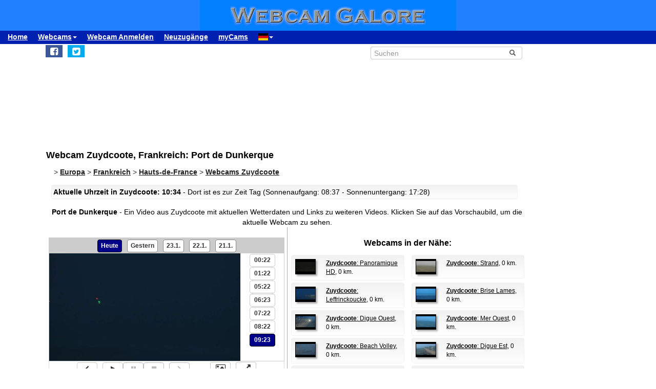

--- FILE ---
content_type: text/html; charset=UTF-8
request_url: https://www.webcamgalore.de/webcam/Frankreich/Zuydcoote/29015.html
body_size: 16887
content:
<!DOCTYPE html>
<html lang="de">

<head>
<link rel="preconnect" href="https://cdn-a.yieldlove.com">
<meta charset="utf-8">
<meta http-equiv="X-UA-Compatible" content="IE=edge">
<meta name="viewport" content="width=device-width, initial-scale=1">
<meta name="robots" content="index,follow">
<meta name="robots" content="max-image-preview:large">
<meta name="keywords" content="Webcam,Zuydcoote,Frankreich,Wetter,Reisen,Verreisen,Urlaub">
<meta name="description" content="Port de Dunkerque: Webcam (mit Bildarchiv und Zeitraffer) in Zuydcoote, Frankreich. Sehen Sie selbst, was gerade in Zuydcoote los ist!">
<meta name="language" content="de">
<meta name="msvalidate.01" content="C80E8E12DFBD7874C3EC08F256C614F8">
<link rel="apple-touch-icon" sizes="180x180" href="/apple-touch-icon.png">
<link rel="icon" type="image/png" sizes="32x32" href="/favicon-32x32.png">
<link rel="icon" type="image/png" sizes="192x192" href="/android-chrome-192x192.png">
<link rel="icon" type="image/png" sizes="16x16" href="/favicon-16x16.png">
<link rel="icon" type="image/x-icon" href="/favicon48.ico">
<link rel="manifest" href="/site.webmanifest">
<link rel="canonical" href="https://www.webcamgalore.de/webcam/Frankreich/Zuydcoote/29015.html">
<link rel="alternate" hreflang="de" href="https://www.webcamgalore.de/webcam/Frankreich/Zuydcoote/29015.html">
<link rel="alternate" hreflang="it" href="https://www.webcamgalore.it/webcam/Francia/Zuydcoote/29015.html">
<link rel="alternate" hreflang="es" href="https://www.webcamgalore.es/webcam/Francia/Zuydcoote/29015.html">
<link rel="alternate" hreflang="fr" href="https://www.webcamgalore.fr/webcam/France/Zuydcoote/29015.html">
<link rel="alternate" hreflang="da" href="https://www.webcamgalore.dk/webcam/Frankrig/Zuydcoote/29015.html">
<link rel="alternate" hreflang="en" href="https://www.webcamgalore.com/webcam/France/Zuydcoote/29015.html">
<link rel="alternate" hreflang="x-default" href="https://www.webcamgalore.com/webcam/France/Zuydcoote/29015.html">
<meta property="og:title" content="Webcam Zuydcoote: Port de Dunkerque - Webcam Galore">
<meta property="og:description" content="Port de Dunkerque: Webcam (mit Bildarchiv und Zeitraffer) in Zuydcoote, Frankreich. Sehen Sie selbst, was gerade in Zuydcoote los ist!">
<meta property="og:url" content="https://www.webcamgalore.de/webcam/Frankreich/Zuydcoote/29015.html">
<meta property="og:image" content="https://images.webcamgalore.com/29015-current-webcam-Zuydcoote.jpg">
<meta property="og:latitude" content="51.0699997">
<meta property="og:longitude" content="2.5">
<meta property="og:type" content="webcam">
<meta property="og:site_name" content="Webcam Galore">
<title>Webcam Zuydcoote: Port de Dunkerque - Webcam Galore</title>
<link rel="alternate" type="application/atom+xml" href="https://www.webcamgalore.de/popular.xml">
<link rel="alternate" type="application/atom+xml" href="https://www.webcamgalore.de/neu.xml">
<script>"use strict";function _typeof(t){return(_typeof="function"==typeof Symbol&&"symbol"==typeof Symbol.iterator?function(t){return typeof t}:function(t){return t&&"function"==typeof Symbol&&t.constructor===Symbol&&t!==Symbol.prototype?"symbol":typeof t})(t)}!function(){var t=function(){var t,e,o=[],n=window,r=n;for(;r;){try{if(r.frames.__tcfapiLocator){t=r;break}}catch(t){}if(r===n.top)break;r=r.parent}t||(!function t(){var e=n.document,o=!!n.frames.__tcfapiLocator;if(!o)if(e.body){var r=e.createElement("iframe");r.style.cssText="display:none",r.name="__tcfapiLocator",e.body.appendChild(r)}else setTimeout(t,5);return!o}(),n.__tcfapi=function(){for(var t=arguments.length,n=new Array(t),r=0;r<t;r++)n[r]=arguments[r];if(!n.length)return o;"setGdprApplies"===n[0]?n.length>3&&2===parseInt(n[1],10)&&"boolean"==typeof n[3]&&(e=n[3],"function"==typeof n[2]&&n[2]("set",!0)):"ping"===n[0]?"function"==typeof n[2]&&n[2]({gdprApplies:e,cmpLoaded:!1,cmpStatus:"stub"}):o.push(n)},n.addEventListener("message",(function(t){var e="string"==typeof t.data,o={};if(e)try{o=JSON.parse(t.data)}catch(t){}else o=t.data;var n="object"===_typeof(o)&&null!==o?o.__tcfapiCall:null;n&&window.__tcfapi(n.command,n.version,(function(o,r){var a={__tcfapiReturn:{returnValue:o,success:r,callId:n.callId}};t&&t.source&&t.source.postMessage&&t.source.postMessage(e?JSON.stringify(a):a,"*")}),n.parameter)}),!1))};"undefined"!=typeof module?module.exports=t:t()}();</script>

    <script>
    window._sp_queue = [];
    window._sp_ = {
        config: {
            accountId: 375,
            baseEndpoint: 'https://cdn.privacy-mgmt.com',
            propertyId: 37625,
            gdpr: { },
            events: {
                onMessageChoiceSelect: function() {
                    console.log('[event] onMessageChoiceSelect', arguments);
                },
                onMessageReady: function() {
                    console.log('[event] onMessageReady', arguments);
                },
                onMessageChoiceError: function() {
                    console.log('[event] onMessageChoiceError', arguments);
                },
                onPrivacyManagerAction: function() {
                    console.log('[event] onPrivacyManagerAction', arguments);
                },
                onPMCancel: function() {
                    console.log('[event] onPMCancel', arguments);
                },
                onMessageReceiveData: function() {
                    console.log('[event] onMessageReceiveData', arguments);
                },
                onSPPMObjectReady: function() {
                    console.log('[event] onSPPMObjectReady', arguments);
                },
                onConsentReady: function (consentUUID, euconsent) {
                    console.log('[event] onConsentReady', arguments);
                },
                onError: function() {
                    console.log('[event] onError', arguments);
                },
            }
        }
    }
    </script>
    <script src='https://cdn.privacy-mgmt.com/unified/wrapperMessagingWithoutDetection.js' async></script>
    
    
<script async='async' src="//cdn-a.yieldlove.com/v2/yieldlove.js?webcamgalore.de"></script>
<script async='async' src='https://securepubads.g.doubleclick.net/tag/js/gpt.js'></script>
<script>
  var googletag = googletag || {};
  googletag.cmd = googletag.cmd || [];
  googletag.cmd.push(function() {
    var slot = googletag.defineOutOfPageSlot('/53015287,1017193/webcamgalore.de_interstitial', googletag.enums.OutOfPageFormat.INTERSTITIAL);
    if (slot) slot.addService(googletag.pubads());
    googletag.pubads().disableInitialLoad();
    googletag.enableServices();
    googletag.display(slot);
  });
</script>
<style>#wcg-banner {background: #2080FF url('/images/logo.gif') center no-repeat;width: 100%;height: 60px;top: 0px !important;left: 0px !important;}.wcg-just{text-align:justify;}.ad-wrapper{padding-top:20px;padding-bottom:20px;text-align:center;width:100%;min-height:140px}.nowrap{white-space:nowrap;display:inline;font-weight:bold;padding-left:5px;padding-right:5px;padding-top:10px;line-height:2;}.as_banner_top{display:inline-block;width:768px;height:100px;text-align:center;}@media (max-width: 768px){.as_banner_top{width:320px;height:100px;text-align:center;}}@media (min-width: 1024px){.as_banner_top{width:970px;height:100px;text-align:center;}}.wcg-video{display:inline-block;text-align:center;margin:5px;width:95%;}video.wcg-video{width:320px;height:240px;}video.wcg-video-large{width:100%;}.responsive_ads_too_wide{width:96%;}.in-feed{height:120px;}.adblock_detail{width:320px; height:100px;margin:0 auto;}.adblock_right_top{width:160px;height:600px;margin:0 auto;}.adblock_right_bottom{width:160px;height:680px;margin:0 auto;padding-top:80px;}a.wcg-video{padding:1px;}.backfill{min-width:300px;max-height:90px !important;}@media (min-width:768px){.dropdown:hover .dropdown-menu{display:block;margin-top:0;} .backfill{min-width:320px;height:90px !important;}}@media (min-width:768px) and (max-width:880px){.adblock_detail{width:300px; height:250px;}}@media (min-width:881px){.adblock_detail{width:336px; height:280px;}}@media (min-width:761px){.mobile_only{display:none !important;}}@media (max-width:760px){.mobile_only{display:block !important;}}@media (max-width:799px){a.wcg-video{padding:10px;}.wcg-rightnav{display:none;}.adblock_right_top{display:none !important;}.adblock_right_bottom{display:none !important;}.wcg-content{margin-left:0;margin-right:0;float:none;width:100%;border-right:0px;}}</style>
<link href="/inc/css/main.css?t=8" rel="stylesheet">
<style>body{font-size:14px}h1,h2{padding:25px 5px 10px 5px;margin:0}.alert,.middle{vertical-align:middle}.alert,.nav a{font-weight:700}.grey a:link,.nav a:hover,a,a:hover{text-decoration:underline}.alert,.center,a.webcam-index{text-align:center}.carousel-caption,.carousel-control{text-shadow:0 1px 2px rgba(0,0,0,.6)}h1{font-size:18px}h2{font-size:16px}.cc,hr{margin:5px}hr{height:1px;color:#f2f2f2;border:1px;background-color:#f2f2f2}a,a:hover{color:#000}.middle{min-height:60px}.grey{color:#333}.red{color:#c00}.grey a:link{color:#333}.caption{color:#aaa;font-size:10px;margin:0}.alert{font-family:Tahoma,Verdana,Arial,Helvetica;font-size:14px;color:#000;background:#FFFFC0;border:1px solid #FF0;padding:3px;margin:5px}.nav a{color:#000;font-size:14px}.nav a:hover{color:#ccc}a.footer-link,a.wcg-mainmenu:active,a.wcg-mainmenu:link,a.wcg-mainmenu:visited{text-decoration:none;font-weight:700}.navbar-toggle{position:relative;float:right;padding:5px;margin-top:3px;margin-right:0;margin-bottom:2px;border:2px solid transparent;border-radius:4px}.navbar-toggle .icon-bar{display:block;width:22px;height:1px;border-radius:1px}.wcg-leftnav,.wcg-rightnav{width:170px;float:right;overflow:hidden;position:relative;background:#fff}.navbar-toggle .icon-bar+.icon-bar{margin-top:2px}.wcg-leftnav{margin-right:-170px}.wcg-rightnav{margin-left:-170px}.wcg-wrapper{margin:0 auto;position:relative;padding:0}.wcg-content-wrapper{float:left;width:100%}.wcg-content{margin-right:170px;clear:both;overflow:auto;background:#fff}a.footer-link{color:#333;margin:10px;cursor:pointer;text-decoration:underline;}a.wcg-mainmenu:link{color:#000;padding:0 3px}a.wcg-mainmenu:visited{color:#000}a.wcg-mainmenu:hover{color:#000;text-decoration:underline;font-weight:700}a.wcg-mainmenu:active{color:#000}a.wcg-archive,a.webcam-index{vertical-align:top;font-family:Verdana,Arial,Helvetica;font-size:12px;font-weight:400;text-decoration:none}.stylish-input-group .input-group-addon{background:#fff!important}.stylish-input-group .form-control{border-right:0;box-shadow:0 0 0;border-color:#ccc;font-size:14px}.stylish-input-group button{border:0;background:0 0}.webcam-toenail{width:120px!important;height:90px!important}a.webcam-index{display:inline-block;border:1px solid silver;margin:5px;padding:5px;width:136px;box-shadow:5px 5px 5px #ccc;border-radius:5px;background:#fff}.cam_container{margin:0;overflow:auto;white-space:normal}.wcg-box{margin:0;padding:3px;background:#fff;background:-webkit-linear-gradient(#f2f2f2,#fff);background:-o-linear-gradient(#f2f2f2,#fff);background:-moz-linear-gradient(#f2f2f2,#fff);background:linear-gradient(#f2f2f2,#fff)}.wcg-box-mobile{margin:15px;padding:3px;background:#fff;background:-webkit-linear-gradient(#f2f2f2,#fff);background:-o-linear-gradient(#f2f2f2,#fff);background:-moz-linear-gradient(#f2f2f2,#fff);background:linear-gradient(#f2f2f2,#fff);border-radius:3px}.wcg-box-topneighbour{margin:2px;padding:2px;font-size:12px;text-align:start;background:#fff;background:-webkit-linear-gradient(#f2f2f2,#fff);background:-o-linear-gradient(#f2f2f2,#fff);background:-moz-linear-gradient(#f2f2f2,#fff);background:linear-gradient(#f2f2f2,#fff);border-radius:3px}.wcg-box-mobile-1-3{margin-left:5px;margin-right:-5px;margin-bottom:10px;padding:10px;background:#fff;background:-webkit-linear-gradient(#f2f2f2,#fff);background:-o-linear-gradient(#f2f2f2,#fff);background:-moz-linear-gradient(#f2f2f2,#fff);background:linear-gradient(#f2f2f2,#fff)}.wcg-box-mobile-2-3,.wcg-box-mobile-3-3{margin-left:0;margin-bottom:10px;background:#fff}.wcg-box-mobile-2-3{margin-right:-5px;padding:10px;background:-webkit-linear-gradient(#f2f2f2,#fff);background:-o-linear-gradient(#f2f2f2,#fff);background:-moz-linear-gradient(#f2f2f2,#fff);background:linear-gradient(#f2f2f2,#fff)}.wcg-box-mobile-3-3{margin-right:5px;padding:26px 9px 9px;background:-webkit-linear-gradient(#f2f2f2,#fff);background:-o-linear-gradient(#f2f2f2,#fff);background:-moz-linear-gradient(#f2f2f2,#fff);background:linear-gradient(#f2f2f2,#fff)}.wcg-archive,.wcg-sister{text-align:left;padding-bottom:10px}.wcg-border{border:1px solid #f2f2f2;border-radius:3px}.wcg-border-1-3{border-left:1px solid #f2f2f2;border-right:0;border-top:1px solid #f2f2f2;border-bottom:1px solid #f2f2f2}.wcg-border-2-3,.wcg-border-3-3{border-left:0;border-top:1px solid #f2f2f2;border-bottom:1px solid #f2f2f2}.wcg-border-2-3{border-right:0}.wcg-border-3-3{border-right:1px solid #f2f2f2}.wcg-nomobile{display:block}.wcg-archive{padding-top:20px}a.wcg-archive{display:inline-block;text-align:center;border:1px solid silver;margin:3px;padding:3px;width:89px;box-shadow:2px 2px 2px #ccc;border-radius:3px}#loading,#wcg-footer,.linkme,.ol-tooltip,.wcg-bc>a{font-weight:900}.cam_thumb{float:left;width:140px;padding:10px}.cam_thumb img{display:block;border:1px solid #000;width:120px;height:90px;box-shadow:5px 5px 5px #ccc}.cam_neighbour_thumb img,.cam_neighbour_thumb_new img,.cam_places_thumb img{display:block;border:1px solid #000;box-shadow:3px 3px 3px #aaa}.cam_text{margin-left:140px;padding:10px}.cam_text_right{margin-left:140px;padding:10px;text-align:right}.cam_places_thumb{float:left;width:100px;padding:10px}.cam_places_thumb img{width:80px;height:60px}.cam_places_text{margin-left:100px;padding:10px}.cam_neighbour_container{padding:3px;background:#fff;background:-webkit-linear-gradient(#f2f2f2,#fff);background:-o-linear-gradient(#f2f2f2,#fff);background:-moz-linear-gradient(#f2f2f2,#fff);background:linear-gradient(#f2f2f2,#fff);margin:5px 0 0}.cam_neighbour_thumb{float:left;padding:5px}.cam_neighbour_thumb img{width:80px;height:60px;float:left;margin-right:20px;}.cam_neighbour_text{margin-left:100px;padding:5px}.cam_neighbour_thumb_new{float:left;width:80px;padding:5px}.cam_neighbour_thumb_new img{width:60px;height:45px}.cam_neighbour_text_new{margin-left:70px;padding:5px;font-size:11px}.adblock_leftnav{display:inline-block;width:160px;height:600px;margin:0 auto}.adblock_right{display:inline-block;width:170px;height:680px;padding-top:80px;padding-left:5px}.adblock_liste_top{display:inline-block;width:300px;height:250px;margin:0 auto}.adblock_leaderboard_top{display:inline-block;width:100%;padding:10px}.adblock_detail_top{display:block;margin:0 auto;padding-top:10px;width:100%}.dropdown-menu{min-width:100px}.dropdown-menu>li{display:block;vertical-align:middle;min-width:100px}.dropdown-menu>li>a{display:block;text-decoration:none;font-weight:500;}#wcg-footer{letter-spacing:2px;padding:10px}.is-table-row{display:table;margin:0 auto}.is-table-row [class*=col-]{float:none;display:table-cell;vertical-align:middle}.btn-primary{color:#000;background-color:#ccc;border-color:#333}.btn-primary:hover{color:#ccc;background-color:#444;border-color:#333}.preview-row{min-height:100px}.webcam-preview{text-align:center;padding-top:0;padding-left:10px}.preview-container{display:block;margin:0 auto;text-align:center;vertical-align:middle;width:100%;max-width:340px;height:auto;border:1px solid #000}table.weather,td.weather,tr.weather{font-size:14px;text-align:center;border:0;vertical-align:middle}.preview-container img{display:block;margin:0 auto;width:100%;-webkit-box-shadow:0 0 8px 0 rgba(102,102,102,1);-moz-box-shadow:0 0 8px 0 rgba(102,102,102,1);box-shadow:0 0 8px 0 rgba(102,102,102,1)}.fa-small{color:#333;font-size:90%}.linkme{color:#222}.bullet{display:inline;word-spacing:5px;text-decoration:none}#loading,#wa-btn{display:none}table.map a,table.map a:hover{text-decoration:underline}table.weather{width:100%}td.weather{padding:2px;width:20%}table.map td.img,table.map td.map{vertical-align:top}.dropdown-menu>li>a{padding:3px 10px}table.map{font-size:11px;width:90%;margin:10px;text-align:left}.carousel-caption,.carousel-control,.ol-cam_container_mobile{text-align:center}table.map td.img{width:100px}table.map a{color:#000}table.map img{height:60px;width:80px;border:1px solid #000;margin-left:auto;margin-right:auto}.fa-wa{background-color:#0b0}#loading{background-color:#fff;border:1px solid #000;color:gray;font-family:Tahoma,Verdana,Arial,Helvetica;font-size:14px;vertical-align:center;top:350px;left:350px;padding:10px;position:absolute;z-index:100}#link-preview{margin:0;padding:0}#linkcode{margin:10px;padding:10px;background-color:#ddd}.ol-popup,.ol-tooltip{background-color:#fff;box-shadow:2px 2px 2px #ccc;white-space:nowrap;position:absolute;font-size:11px}.wcg-bc{padding-left:20px;color:#333}.wcg-bc>a{color:#333}.ol-tooltip{padding:2px;border:1px solid grey;bottom:20px;left:-30px}.ol-popup{padding:10px;border-radius:5px;border:1px solid #ccc;bottom:26px;left:-50px;min-width:200px;line-height:1.8}.ol-popup:after,.ol-popup:before{top:100%;border:solid transparent;content:" ";height:0;width:0;position:absolute;pointer-events:none}.ol-popup:after{border-top-color:#fff;border-width:10px;left:48px;margin-left:-10px}.ol-popup:before{border-top-color:#ccc;border-width:11px;left:48px;margin-left:-11px}.ol-popup-thumb img,img.ol-popup-thumb-mobile{border:1px solid #000;height:60px;box-shadow:3px 3px 3px #aaa}.ol-popup-closer{text-decoration:none;position:absolute;top:2px;right:8px}.carousel,.carousel-inner{position:relative}.ol-popup-closer:after{content:"✖";color:#333}.ol-popup-thumb{float:left;width:100px;margin:5px}.ol-popup-thumb img{display:block;width:80px}.ol-popup-thumb-mobile{width:100px;margin:5px}img.ol-popup-thumb-mobile{width:80px}.ol-popup-text{margin-left:20px;padding:5px;width:200px}.ol-cam_container,.ol-cam_container_mobile{margin:0;overflow:auto;white-space:normal;line-height:1.2}.ol-attribution li{font-size:11px}@media (max-width:358px),(min-width:800px) and (max-width:918px){.preview-container{width:95%;height:auto}}@media (max-width:767px){.wcg-border-1-3,.wcg-border-2-3{border-bottom:0}#wcg-banner{background:url(/images/logo-mobile.gif) center no-repeat #2080FF}.wcg-nomobile{display:none!important}.wcg-box{background:#fff!important;padding-top:0;padding-bottom:0}.wcg-box-mobile-3-3{margin:0;padding:10px;background:#fff;background:-webkit-linear-gradient(#fbfbfb,#fff);background:-o-linear-gradient(#fbfbfb,#fff);background:-moz-linear-gradient(#fbfbfb,#fff);background:linear-gradient(#fbfbfb,#fff)}.wcg-box-mobile-2-3{margin:0;padding:10px;background:#fff;background:-webkit-linear-gradient(#f6f6f6,#fbfbfb);background:-o-linear-gradient(#f6f6f6,#fbfbfb);background:-moz-linear-gradient(#f6f6f6,#fbfbfb);background:linear-gradient(#f6f6f6,#fbfbfb)}.wcg-box-mobile-1-3{margin:0;padding:10px;background:#fff;background:-webkit-linear-gradient(#f2f2f2,#f6f6f6);background:-o-linear-gradient(#f2f2f2,#f6f6f6);background:-moz-linear-gradient(#f2f2f2,#f6f6f6);background:linear-gradient(#f2f2f2,#f6f6f6)}.wcg-border-1-3{border-left:1px solid #f2f2f2;border-right:1px solid #f2f2f2;border-top:1px solid #f2f2f2}.wcg-border-2-3,.wcg-border-3-3{border-left:1px solid #f2f2f2;border-right:1px solid #f2f2f2;border-top:0}.wcg-border-3-3{border-bottom:1px solid #f2f2f2}.dropdown-menu>li>a{display:block}.wcg-leftnav{float:none;width:100%}a.wcg-idx{font-size:16px;line-height:10px;text-decoration:underline}.adblock_leftnav,.adblock_liste_top{display:none!important}.adblock_detail_top{margin:0 auto;width:320px;max-height:100px}#wa-btn,.container-fluid{margin:0}.wcg-archive,.wcg-sister{text-align:center}.webcam-preview{padding-left:0;padding-top:20px}#wa-btn{display:inline;padding:0}}@media (min-width:768px){#wcg-banner{background:url(/images/logo.gif) center no-repeat #2080FF}}a.wcg-idx{font-size:16px;line-height:10px;text-decoration:none}a.wcg-idx:hover{text-decoration:underline}@media print{.adblock_leaderboard_top,.adblock_liste_top,.adblock_right{display:none!important}.wcg-rightnav{display:none}}@media (min-width:768px) and (max-width:880px){.adblock_detail_top{margin:0 auto;width:300px;height:250px}.preview-row{min-height:270px}}@media (min-width:881px){.preview-row{min-height:300px}}.carousel-inner>.item>a>img,.carousel-inner>.item>img,.img-responsive,.thumbnail a>img,.thumbnail>img{display:block;max-width:100%;height:auto}.carousel-inner{overflow:hidden;width:100%;margin-bottom:10px;}.carousel-inner>.item{display:none;position:relative;-webkit-transition:.6s ease-in-out left;-o-transition:.6s ease-in-out left;transition:.6s ease-in-out left}.carousel-inner>.item>a>img,.carousel-inner>.item>img{line-height:1;margin: 0 auto;}@media all and (transform-3d),(-webkit-transform-3d){.carousel-inner>.item{-webkit-transition:-webkit-transform .6s ease-in-out;-o-transition:-o-transform .6s ease-in-out;transition:transform .6s ease-in-out;-webkit-backface-visibility:hidden;backface-visibility:hidden;-webkit-perspective:1000px;perspective:1000px}.carousel-inner>.item.active.right,.carousel-inner>.item.next{-webkit-transform:translate3d(100%,0,0);transform:translate3d(100%,0,0);left:0}.carousel-inner>.item.active.left,.carousel-inner>.item.prev{-webkit-transform:translate3d(-100%,0,0);transform:translate3d(-100%,0,0);left:0}.carousel-inner>.item.active,.carousel-inner>.item.next.left,.carousel-inner>.item.prev.right{-webkit-transform:translate3d(0,0,0);transform:translate3d(0,0,0);left:0}}.carousel-inner>.active,.carousel-inner>.next,.carousel-inner>.prev{display:block}.carousel-inner>.active{left:0}.carousel-inner>.next,.carousel-inner>.prev{position:absolute;top:0;width:100%}.carousel-inner>.next{left:100%}.carousel-inner>.prev{left:-100%}.carousel-inner>.next.left,.carousel-inner>.prev.right{left:0}.carousel-inner>.active.left{left:-100%}.carousel-inner>.active.right{left:100%}.carousel-control{position:absolute;top:0;left:0;bottom:0;width:15%;opacity:.5;filter:alpha(opacity=50);font-size:20px;color:#fff;background-color:rgba(0,0,0,0)}.carousel-control.left{background-image:-webkit-linear-gradient(left,rgba(0,0,0,.5) 0,rgba(0,0,0,.0001) 100%);background-image:-o-linear-gradient(left,rgba(0,0,0,.5) 0,rgba(0,0,0,.0001) 100%);background-image:-webkit-gradient(linear,left top,right top,from(rgba(0,0,0,.5)),to(rgba(0,0,0,.0001)));background-image:linear-gradient(to right,rgba(0,0,0,.5) 0,rgba(0,0,0,.0001) 100%);background-repeat:repeat-x;filter:progid:DXImageTransform.Microsoft.gradient(startColorstr='#80000000', endColorstr='#00000000', GradientType=1)}.carousel-control.right{left:auto;right:0;background-image:-webkit-linear-gradient(left,rgba(0,0,0,.0001) 0,rgba(0,0,0,.5) 100%);background-image:-o-linear-gradient(left,rgba(0,0,0,.0001) 0,rgba(0,0,0,.5) 100%);background-image:-webkit-gradient(linear,left top,right top,from(rgba(0,0,0,.0001)),to(rgba(0,0,0,.5)));background-image:linear-gradient(to right,rgba(0,0,0,.0001) 0,rgba(0,0,0,.5) 100%);background-repeat:repeat-x;filter:progid:DXImageTransform.Microsoft.gradient(startColorstr='#00000000', endColorstr='#80000000', GradientType=1)}.carousel-control:focus,.carousel-control:hover{outline:0;color:#fff;text-decoration:none;opacity:.9;filter:alpha(opacity=90)}.carousel-control .glyphicon-chevron-left,.carousel-control .glyphicon-chevron-right,.carousel-control .icon-next,.carousel-control .icon-prev{position:absolute;top:50%;margin-top:-10px;z-index:5;display:inline-block}.carousel-control .glyphicon-chevron-left,.carousel-control .icon-prev{left:50%;margin-left:-10px}.carousel-control .glyphicon-chevron-right,.carousel-control .icon-next{right:50%;margin-right:-10px}.carousel-control .icon-next,.carousel-control .icon-prev{width:20px;height:20px;line-height:1;font-family:serif}.carousel-control .icon-prev:before{content:'\2039'}.carousel-control .icon-next:before{content:'\203a'}.carousel-indicators{position:absolute;bottom:-50px;left:50%;z-index:15;width:60%;margin-left:-30%;padding-left:0;list-style:none;text-align:center}.carousel-indicators li{display:inline-block;width:10px;height:10px;margin:1px;text-indent:-999px;border:1px solid #aaa;border-radius:10px;cursor:pointer;background-color:#000\9;background-color:rgba(0,0,0,0)}.carousel-indicators .active{margin:0;width:12px;height:12px;background-color:#aaa}.carousel-caption{position:absolute;left:15%;right:15%;bottom:5px;z-index:10;padding-top:20px;padding-bottom:20px;color:#fff;font-weight:700}.carousel-caption .btn{text-shadow:none}@media screen and (min-width:768px){.carousel-control .glyphicon-chevron-left,.carousel-control .glyphicon-chevron-right,.carousel-control .icon-next,.carousel-control .icon-prev{width:30px;height:30px;margin-top:-10px;font-size:30px}.carousel-control .glyphicon-chevron-left,.carousel-control .icon-prev{margin-left:-10px}.carousel-control .glyphicon-chevron-right,.carousel-control .icon-next{margin-right:-10px}.carousel-caption{left:20%;right:20%;padding-bottom:10px}.carousel-indicators{bottom:-50px}}</style>
</head>

<body>
<div id="wcg-banner"></div>
<!--[if lt IE 9]>
<script src="https://oss.maxcdn.com/html5shiv/3.7.3/html5shiv.min.js"></script>
<script src="https://oss.maxcdn.com/respond/1.4.2/respond.min.js"></script>
<![endif]-->
<nav class="navbar navbar-default navbar-static-top"><div class="container-fluid">
<div class="navbar-header">
<button type="button" class="navbar-toggle" data-toggle="collapse" data-target="#navbar-wcg" title="Menu"><span class="icon-bar"></span><span class="icon-bar"></span><span class="icon-bar"></span></button>
</div>
<div id="navbar-wcg" class="navbar-collapse collapse">
<ul class="nav navbar-nav">
<li><a href="/">Home</a></li>
<li class="dropdown"><a class="dropdown-toggle" data-toggle="dropdown" href="#">Webcams<span class="caret"></span></a><ul class="dropdown-menu">
<li><a href="/"><i class="fa fa-small fa-globe"></i> nach Region</a></li><li><a href="/theme.html"><i class="fa fa-small fa-tags"></i> nach Thema</a></li><li><a href="/webcam-karte#51.0699997,2.5,11"><i class="fa fa-small fa-map-marker"></i> Karte</a></li><li><a href="/mostpop24.html"><i class="fa fa-small fa-thumbs-o-up"></i> die Beliebtesten</a></li><li><a href="/complete-a.html"><i class="fa fa-small fa-sort-alpha-asc"></i> komplette Liste</a></li></ul><li><a href="/submit.html">Webcam Anmelden</a></li>
<li><a href="/neu.html">Neuzugänge</a></li>
<li><a href="/mycams.php">myCams</a></li>
<li class="dropdown"><a class="dropdown-toggle" data-toggle="dropdown" href="#"><span class="flag-icon flag-icon-de"></span><span class="caret"></span></a><ul class="dropdown-menu">
<li><a href="https://www.webcamgalore.com/webcam/France/Zuydcoote/29015.html"><span class="flag-icon flag-icon-gb"></span> English</a></li><li><a href="https://www.webcamgalore.it/webcam/Francia/Zuydcoote/29015.html"><span class="flag-icon flag-icon-it"></span> Italiano</a></li><li><a href="https://www.webcamgalore.es/webcam/Francia/Zuydcoote/29015.html"><span class="flag-icon flag-icon-es"></span> Español</a></li><li><a href="https://www.webcamgalore.fr/webcam/France/Zuydcoote/29015.html"><span class="flag-icon flag-icon-fr"></span> Français</a></li><li><a href="https://www.webcamgalore.dk/webcam/Frankrig/Zuydcoote/29015.html"><span class="flag-icon flag-icon-dk"></span> Dansk</a></li></ul></li>
</ul></div></div></nav>
<div class="wcg-content-wrapper"><div class="wcg-content"><div class="container">
<div class="row"><div class="col-xs-6 col-sm-6">
<ul class="sharing-buttons" style="padding:3px 0px;"><li><div id="wa-btn"><a class="whatsapp" title="Share with Whatsapp" href="whatsapp://send?text=https%3A%2F%2Fwww.webcamgalore.de%2Fwebcam%2FFrankreich%2FZuydcoote%2F29015.html" target="_blank" rel="nofollow" onmousedown="$.get('/social.php?where=whatsapp&what=https://www.webcamgalore.de/webcam/Frankreich/Zuydcoote/29015.html')"><i class="fa fa-whatsapp fa-wa fa-lg" style="padding-bottom:4px;padding-top:5px;padding-left:6px;padding-right:6px;"></i></a></div></li>
<li><a class="facebook" title="Share on Facebook" href="https://www.facebook.com/sharer/sharer.php?u=https%3A%2F%2Fwww.webcamgalore.de%2Fwebcam%2FFrankreich%2FZuydcoote%2F29015.html" target="_blank" rel="nofollow" onmousedown="$.get('/social.php?where=facebook&what=https://www.webcamgalore.de/webcam/Frankreich/Zuydcoote/29015.html')"><i class="fa fa-facebook-square fa-lg" style="padding:5px"></i></a></li>
<li><a class="twitter" title="Share on Twitter" href="https://twitter.com/intent/tweet?url=https%3A%2F%2Fwww.webcamgalore.de%2Fwebcam%2FFrankreich%2FZuydcoote%2F29015.html&text=" target="_blank" rel="nofollow" onmousedown="$.get('/social.php?where=twitter&what=https://www.webcamgalore.de/webcam/Frankreich/Zuydcoote/29015.html')"><i class="fa fa-twitter-square fa-lg" style="padding:5px"></i></a></li></ul>
</div><div class="col-sm-2"></div><div class="col-xs-6 col-sm-4">
<form action="/search.php" method=GET>
<div class="input-group stylish-input-group" style="padding:5px"><input type="text" class="form-control" placeholder="Suchen" name="s"><span class="input-group-addon"><button type="submit" title="Suchen"><span class="glyphicon glyphicon-search"></span></button></span></div></form></div></div>
<script src="/3p/jquery.min.js"></script>
<script src="/js/lightbox.min.js"></script>
<script><!--
function divWidth(d){a=document.getElementById(d);if(a.getBoundingClientRect().width){w=a.getBoundingClientRect().width;}else{w=a.offsetWidth;}return w;}function classWidth(c){a=document.getElementsByClassName(c)[0];return a.scrollWidth;}containerWidth=$(document).width();if(containerWidth>799)containerWidth-=170;cctld="de";cam_id=29015;fullWidth=$(document).width();
function clk(id){if(document.images){(new Image()).src="/out.php?id="+id;}return true;}
function ad(id){if(document.images){(new Image()).src="/ad.php?id="+id;}return true;}
//--></script>
<script>var imagehost="https://images.webcamgalore.com";var ovz=0;var tid=0;var becher=0;var becherhtml='';</script>

<!--  - 0.013880014419556 -  -->

<!--  - 0.013885021209717 -  -->
<style>@media (max-width: 768px){.as_banner_top{width:320px;height:260px;text-align:center;}}</style><div class='ad-wrapper as_banner_top'>
<div id='div-gpt-ad-1407836240441-0'>
<script type='text/javascript'>
    googletag.cmd.push(function() {
        if (window.innerWidth >= 768) {
            googletag.defineSlot('/53015287,1017193/webcamgalore.de_d_728x90_1', [728, 90], 'div-gpt-ad-1407836240441-0').addService(googletag.pubads());
        }
if (window.innerWidth < 768) {
            googletag.defineSlot('/53015287,1017193/webcamgalore.de_m_300x250_1', [300, 250], 'div-gpt-ad-1407836240441-0').addService(googletag.pubads());
        }
        googletag.display('div-gpt-ad-1407836240441-0');});
    </script>
</div>
</div>
<h1>Webcam Zuydcoote, Frankreich: Port de Dunkerque</h1>
<div class="wcg-bc" itemscope itemtype="http://schema.org/BreadcrumbList">
<!-- cc: 15 -->
<span itemprop="itemListElement" itemscope itemtype="http://schema.org/ListItem">> <a itemscope itemtype="http://schema.org/Thing" itemprop="item" class="linkme" href="/#Europa" itemid="/#Europa"><span itemprop="name">Europa</span></a><meta itemprop="position" content="1"></span> > 
<span itemprop="itemListElement" itemscope itemtype="http://schema.org/ListItem"><a itemscope itemtype="http://schema.org/Thing" itemprop="item" class="linkme" href="/Frankreich/a-1.html" itemid="/Frankreich/a-1.html"><span itemprop="name">Frankreich</span></a><meta itemprop="position" content="2"></span> > 
<span itemprop="itemListElement" itemscope itemtype="http://schema.org/ListItem"><a itemscope itemtype="http://schema.org/Thing" itemprop="item" class="linkme" href="/Frankreich/Hauts-de-France/statecam-0.html" itemid="/Frankreich/Hauts-de-France/statecam-0.html"><span itemprop="name">Hauts-de-France</span></a><meta itemprop="position" content="3"></span> > 
<span itemprop="itemListElement" itemscope itemtype="http://schema.org/ListItem"><a itemscope itemtype="http://schema.org/Thing" itemprop="item" class="linkme" href="/webcams/Zuydcoote/15604.html" itemid="/webcams/Zuydcoote/15604.html"><span itemprop="name">Webcams Zuydcoote</span></a><meta itemprop="position" content="4"></span>
</div>
<script type="application/ld+json">{"@context": "http://schema.org","@type": "City","name": "Zuydcoote","geo": {"@type":"GeoCoordinates","latitude":"51.0699997","longitude":"2.5"},"hasMap": "https://www.webcamgalore.de/webcam-karte#51.0699997,2.5,11","image": {"@type":"ImageObject","representativeOfPage":"True","url":"https://images.webcamgalore.com/webcamimages/webcam-029015.jpg","thumbnailUrl":"https://images.webcamgalore.com/webcamimages/80x60/29015-pub.jpg"}}</script>
<script type="application/ld+json">{"@context": "http://schema.org","@type": "Thing","name": "Webcam Zuydcoote","description": "Ein Video aus Zuydcoote mit aktuellen Wetterdaten und Links zu weiteren Videos.","image": {"@type":"ImageObject","representativeOfPage":"True","url":"https://images.webcamgalore.com/webcamimages/webcam-029015.jpg","thumbnailUrl":"https://images.webcamgalore.com/webcamimages/80x60/29015-pub.jpg"}}</script>
<div class="wcg-border wcg-box-mobile"><b>Aktuelle Uhrzeit in Zuydcoote: 10:34</b> - Dort ist es zur Zeit Tag (Sonnenaufgang: 08:37 - Sonnenuntergang: 17:28)</div>

<div class="webcam-preview"><style>.ctooltip{position: relative;}.ctooltip:before,.ctooltip:after{display: block;opacity: 0;pointer-events: none;position: absolute;}.ctooltip:after{border-right: 6px solid transparent;border-top: 6px solid rgba(0,0,0,1); border-left: 6px solid transparent;content: '';height: 0;bottom: 20px;left: 0px;width: 0;}.ctooltip:before{width: 100px;height: 84px;background-position:10px 30px;background-repeat:no-repeat;background-color: rgba(255,255,255,1);border-radius: 3px;border: 1px solid rgba(0,0,0,1);color: #000;content: attr(data-title);font-size: 12px;padding: 6px 6px;bottom: 26px;left: -5px;white-space: nowrap;}.ctooltip.expand:hover:before,.ctooltip.expand:hover:after{opacity: 1;text-indent: 0;}.lazy-loader{background-image: url("/images/loading.gif");background-repeat: no-repeat; background-position: center;}.ctooltip.bg0:before{background-image: url('https://images.webcamgalore.com/webcam-archive/11/webcam-80x60-29015.jpg');}.ctooltip.bg1:before{background-image: url('https://images.webcamgalore.com/webcam-archive/13/webcam-80x60-29015.jpg');}.ctooltip.bg2:before{background-image: url('https://images.webcamgalore.com/webcam-archive/14/webcam-80x60-29015.jpg');}.ctooltip.bg3:before{background-image: url('https://images.webcamgalore.com/webcam-archive/15/webcam-80x60-29015.jpg');}.ctooltip.bg4:before{background-image: url('https://images.webcamgalore.com/webcam-archive/16/webcam-80x60-29015.jpg');}.ctooltip.bg5:before{background-image: url('https://images.webcamgalore.com/webcam-archive/17/webcam-80x60-29015.jpg');}.ctooltip.bg6:before{background-image: url('https://images.webcamgalore.com/webcam-archive/18/webcam-80x60-29015.jpg');}.ctooltip.bg7:before{background-image: url('https://images.webcamgalore.com/webcam-archive/19/webcam-80x60-29015.jpg');}.ctooltip.bg8:before{background-image: url('https://images.webcamgalore.com/webcam-archive/20/webcam-80x60-29015.jpg');}.ctooltip.bg9:before{background-image: url('https://images.webcamgalore.com/webcam-archive/21/webcam-80x60-29015.jpg');}.ctooltip.bg10:before{background-image: url('https://images.webcamgalore.com/webcam-archive/22/webcam-80x60-29015.jpg');}.ctooltip.bg11:before{background-image: url('https://images.webcamgalore.com/webcam-archive/23/webcam-80x60-29015.jpg');}.ctooltip.bg12:before{background-image: url('https://images.webcamgalore.com/webcam-archive/00/webcam-80x60-29015.jpg');}.ctooltip.bg13:before{background-image: url('https://images.webcamgalore.com/webcam-archive/01/webcam-80x60-29015.jpg');}.ctooltip.bg14:before{background-image: url('https://images.webcamgalore.com/webcam-archive/05/webcam-80x60-29015.jpg');}.ctooltip.bg15:before{background-image: url('https://images.webcamgalore.com/webcam-archive/06/webcam-80x60-29015.jpg');}.ctooltip.bg16:before{background-image: url('https://images.webcamgalore.com/webcam-archive/07/webcam-80x60-29015.jpg');}.ctooltip.bg17:before{background-image: url('https://images.webcamgalore.com/webcam-archive/08/webcam-80x60-29015.jpg');}.ctooltip.bg18:before{background-image: url('https://images.webcamgalore.com/webcam-archive/09/webcam-80x60-29015.jpg');}</style>
<b>Port de Dunkerque</b> - Ein Video aus Zuydcoote mit aktuellen Wetterdaten und Links zu weiteren Videos.<span data-nosnippet> Klicken Sie auf das Vorschaubild, um die aktuelle Webcam zu sehen.</span><div class="row"><div class="col-lg-6" style="padding-top:20px;">
<style>#wcgplayer-container{margin-bottom:10px}#wcgplayer-container-dayselect{display:inline-block;width:100%;background-color:#ccc;height:30px;line-height:30px;margin:0}#wcgplayer-container-row{border:1px solid #ccc;display:inline-block;width:100%;vertical-align:top;min-height:200px}#wcgplayer-container-player{position:relative;display:inline-block;float:left;padding:0;margin:0;min-height:140px}#wcgplayer-container-player img{position:absolute;width:100%;height:100%;left:0;top:0;display:none;z-index:-1}#wcgplayer-container-timeselect-container{display:inline-block;padding:0;margin:0;overflow:auto;scrollbar-width:thin}#wcgplayer-container-timeselect{display:inline-block;padding:0;margin:0}#wcgplayer-container-controls{display:inline-block;width:100%;height:30px;line-height:24px;border-left:1px solid #ddd;border-right:1px solid #ddd;border-bottom:1px solid #ddd}.wcgplayer-bild{top:0;left:0;width:100%}.wcgplayer-dayselect-button{font-weight:bold;border-color:#888;margin-left:5px;margin-right:5px}.wcgplayer-timeselect-button{width:50px;font-weight:bold;margin-top:1px}.wcgplayer-control-button{width:40px;font-weight:bold;margin-top:1px}.btn.btn-default.wcgplayer-control-button tooltip{font-weight:bold}.btn.btn-default{background-color:#fff}.btn.btn-default:hover{border-color:#888}.btn i{color:#333;background-color:#fff;cursor:pointer;opacity:100;white-space:nowrap}.btn.disabled i{color:#bbb;background-color:#fff;cursor:default;opacity:100}.btn.btn-default.disabled{color:#bbb;background-color:#fff;border-color:#bbb;cursor:default;opacity:100}.btn.btn-default.disabled:hover{border-color:#bbb}.btn.btn-default.selected{color:#fff;background-color:#008;border-color:#000;cursor:default;opacity:100}@media(max-width:799px){#wcgplayer-container-player{width:100%}#wcgplayer-container-timeselect{width:100%;white-space:nowrap}#wcgplayer-container-timeselect-container{width:100%;height:40px;overflow-y:hidden;line-height:30px}#player-enlarge{display:none}#player-shrink{display:none}}@media(min-width:800px){#wcgplayer-container-player{width:calc(100% - 85px)}#wcgplayer-container-timeselect{width:70px}#wcgplayer-container-timeselect-container{width:70px;overflow-x:hidden}#player-enlarge{display:inline-block}#player-shrink{display:none}}</style><script>var wcgplayer_width=640;var wcgplayer_height=360;var wcgplayerCaptionPrev='Vorheriges Bild';var wcgplayerCaptionNext='Nächstes Bild';var wcgplayerCaptionFullimg='Vollbild';var wcgplayerCaptionPlay='Zeitraffer Starten';var wcgplayerCaptionStop='Stop';var wcgplayerCaptionPause='Pause';var wcgplayerDayBreak=9;var wcgplayerLocalHour=10;var wcgplayerHourCount=[7,19,18,19,19];var wcgplayerHourIndex=[[0,1,5,6,7,8,9],[0,1,5,6,7,8,9,11,13,14,15,16,17,18,19,20,21,22,23],[0,1,5,6,7,8,10,11,12,13,14,15,17,18,19,20,21,23],[0,1,5,6,7,9,10,11,12,13,14,15,16,18,19,20,21,22,23],[0,1,5,6,7,8,9,10,12,13,14,15,16,18,19,20,21,22,23]];var wcgplayerHourCaption=[['00:22','01:22','05:22','06:23','07:22','08:22','09:23'],['00:23','01:22','05:23','06:22','07:23','08:22','09:22','11:23','13:23','14:22','15:23','16:23','17:22','18:23','19:22','20:22','21:23','22:22','23:23'],['00:22','01:23','05:23','06:23','07:23','08:23','10:22','11:23','12:23','13:23','14:22','15:22','17:22','18:22','19:23','20:22','21:22','23:22'],['00:23','01:23','05:23','06:23','07:23','09:23','10:22','11:23','12:22','13:23','14:23','15:23','16:23','18:22','19:22','20:23','21:23','22:23','23:23'],['00:23','01:23','05:23','06:23','07:23','08:23','09:22','10:23','12:23','13:23','14:23','15:23','16:23','18:23','19:22','20:23','21:23','22:23','23:23']];var wcgplayerDayCaption=["Heute","Gestern","23.1.","22.1.","21.1."];var wcgplayerPrevEnabled=true;var wcgplayerNextEnabled=false;var wcgplayerDayCount=5;var wcgplayerCurrentHourIndex=7 - 1;var wcgplayerCurrentDay=0;var wcgplayerCamID=29015;var wcgplayerImageCityname='zuydcoote';var wcgplayerCityname="Zuydcoote";var wcgplayerDaySelectHeight=30;var wcgplayerTimeSelectHeight=40;var wcgplayerControlsHeight=32;var wcgplayerHeight=0;var wcgplayerImageWidth=640;var wcgplayerCurrentHour=0;var wcgPlayerUTS=Math.floor(Date.now()/1e3);var wcgplayerFadeTime=300;var wcgplayerTLFadeTime=800;var wcgplayerOldHourImgID="";var wcgplayerID=0;var wcgplayerTimelapseHour=-1;var wcgplayerInterval=800;var wcgplayerInit=true;var wcgplayerDayChange=false;var wcgplayerIsRunning=false;var wcgplayerIsPause=false;function wcgplayer_getImgUrl(d,h){if(wcgplayerCurrentHour>wcgplayerDayBreak)d-=1;var s=imagehost+"/"+"webcam-"+wcgplayerImageCityname+"-"+d+"-"+h+"-"+wcgplayerCamID+"-"+wcgplayerImageWidth+".jpg?"+wcgPlayerUTS;return s}function wcgplayer_getFullimgUrl(d,h){if(wcgplayerCurrentHour>wcgplayerDayBreak)d-=1;var s=imagehost+"/"+"webcam-"+wcgplayerImageCityname+"-"+d+"-"+h+"-"+wcgplayerCamID+"-full.jpg?"+wcgPlayerUTS;return s}function wcgplayer_getImgID(d,h){var s="#wcgplayer-bild-"+d+"-"+h;return s}function wcgplayer_changeTime(i){}function wcgplayer_changeDay(o){if(o==wcgplayerCurrentDay&&!wcgplayerInit)return;var hour=wcgplayerHourIndex[wcgplayerCurrentDay][wcgplayerCurrentHourIndex];var dayid="#wcgplayer-dayselect-"+wcgplayerCurrentDay;$(dayid).removeClass("selected");wcgplayerCurrentDay=o;dayid="#wcgplayer-dayselect-"+wcgplayerCurrentDay;$(dayid).addClass("selected");if(wcgplayerCurrentHourIndex>=wcgplayerHourCount[wcgplayerCurrentDay])wcgplayerCurrentHourIndex=wcgplayerHourCount[wcgplayerCurrentDay]-1;for(var i=0;i<wcgplayerHourCount[wcgplayerCurrentDay];i++){if(wcgplayerHourIndex[wcgplayerCurrentDay][i]==hour)wcgplayerCurrentHourIndex=i}$("#wcgplayer-container-timeselect").empty();for(i=0;i<wcgplayerHourCount[wcgplayerCurrentDay];i++){var s='<button type="button" id="wcgplayer-hourselect-'+i+'" class="btn btn-default wcgplayer-timeselect-button';if(i==wcgplayerCurrentHourIndex)s+=" selected";s+='" onclick="wcgplayer_changeHour('+i+')">'+wcgplayerHourCaption[wcgplayerCurrentDay][i]+"</button>";$("#wcgplayer-container-timeselect").append(s)}wcgplayerDayChange=true;wcgplayer_changeHour(wcgplayerCurrentHourIndex);wcgplayer_scroll()}function wcgplayer_changeHour(o){var oldhour=wcgplayerCurrentHourIndex;var sameimage=false;if(oldhour==o&&!wcgplayerInit&&!wcgplayerDayChange&&wcgplayerID==0)return;if(oldhour!=o&&wcgplayerHourIndex[wcgplayerCurrentDay][oldhour]==wcgplayerHourIndex[wcgplayerCurrentDay][o])sameimage=true;var oldhourid="#wcgplayer-hourselect-"+wcgplayerCurrentHourIndex;$(oldhourid).removeClass("selected");wcgplayerCurrentHourIndex=o;var hourid="#wcgplayer-hourselect-"+wcgplayerCurrentHourIndex;$(hourid).addClass("selected");if(sameimage)return;var fadetime=wcgplayerFadeTime;if(wcgplayerID>0)fadetime=wcgplayerTLFadeTime;wcgplayerCurrentHour=wcgplayerHourIndex[wcgplayerCurrentDay][wcgplayerCurrentHourIndex];var wcgplayerCurrentHourImgID=wcgplayer_getImgID(wcgplayerCurrentDay,wcgplayerHourIndex[wcgplayerCurrentDay][wcgplayerCurrentHourIndex]);var url=wcgplayer_getImgUrl(wcgplayerCurrentDay,wcgplayerHourIndex[wcgplayerCurrentDay][wcgplayerCurrentHourIndex]);$(wcgplayerOldHourImgID).css("z-index",1);if($(wcgplayerCurrentHourImgID).attr("player-src")!="")$(wcgplayerCurrentHourImgID).attr("src",url).load(function(){$(wcgplayerCurrentHourImgID).attr("player-src","");$(wcgplayerCurrentHourImgID).css("z-index",2);$(wcgplayerCurrentHourImgID).fadeIn(fadetime);$(wcgplayerCurrentHourImgID).promise().done(function(){if(wcgplayerCurrentHourImgID!=wcgplayerOldHourImgID){$(wcgplayerOldHourImgID).css("display","none");$(wcgplayerOldHourImgID).css("z-index",-1);wcgplayerOldHourImgID=wcgplayerCurrentHourImgID;wcgplayer_changeHourAfterFadeIn()}})});else{$(wcgplayerCurrentHourImgID).css("z-index",2);$(wcgplayerCurrentHourImgID).fadeIn(fadetime);$(wcgplayerCurrentHourImgID).promise().done(function(){{$(wcgplayerOldHourImgID).css("display","none");$(wcgplayerOldHourImgID).css("z-index",-1);wcgplayerOldHourImgID=wcgplayerCurrentHourImgID;wcgplayer_changeHourAfterFadeIn()}})}wcgplayer_scroll();wcgplayerInit=false;wcgplayerDayChange=false}function wcgplayer_changeHourAfterFadeIn(){var data_title=wcgplayerCityname+" "+wcgplayerDayCaption[wcgplayerCurrentDay]+" "+wcgplayerHourCaption[wcgplayerCurrentDay][wcgplayerCurrentHourIndex];$("#player-fullimg").attr("href",wcgplayer_getFullimgUrl(wcgplayerCurrentDay,wcgplayerHourIndex[wcgplayerCurrentDay][wcgplayerCurrentHourIndex]));$("#player-fullimg").attr("data-lightbox",wcgplayerImageCityname);$("#player-fullimg").attr("data-title",data_title);if(wcgplayerID>0)return;if(wcgplayerCurrentHourIndex==0&&wcgplayerPrevEnabled&&wcgplayerCurrentDay==wcgplayerDayCount-1){$("#player-prev").addClass("disabled");$("#player-prev").attr("title","");wcgplayerPrevEnabled=false}if(wcgplayerCurrentHourIndex>0&&!wcgplayerPrevEnabled){$("#player-prev").removeClass("disabled");$("#player-prev").attr("title",wcgplayerCaptionPrev);wcgplayerPrevEnabled=true}if(wcgplayerCurrentHourIndex<wcgplayerHourCount[wcgplayerCurrentDay]-1){$("#player-next").removeClass("disabled");$("#player-next").attr("title",wcgplayerCaptionNext);wcgplayerNextEnabled=true}if(wcgplayerCurrentHourIndex==wcgplayerHourCount[wcgplayerCurrentDay]-1&&wcgplayerNextEnabled&&wcgplayerCurrentDay==0){$("#player-next").addClass("disabled");$("#player-next").attr("title","");wcgplayerNextEnabled=false}}function wcgplayer_scroll(a){if(typeof a=="undefined")a=false;else a=true;if(wcgplayerInit||wcgplayerID>0||a){var selectedbutton="#wcgplayer-hourselect-"+wcgplayerCurrentHourIndex;$("#wcgplayer-container-timeselect-container").animate({scrollTop:$("#wcgplayer-container-timeselect-container").scrollTop()-$("#wcgplayer-container-timeselect-container").offset().top+$(selectedbutton).offset().top},50);$("#wcgplayer-container-timeselect-container").animate({scrollLeft:$("#wcgplayer-container-timeselect-container").scrollLeft()-$("#wcgplayer-container-timeselect-container").offset().left+$(selectedbutton).offset().left},50)}}function wcgplayer_prev(){console.log("prev");if(wcgplayerCurrentHourIndex>0){var o=wcgplayerCurrentHourIndex;o--;wcgplayer_changeHour(o)}else{if(wcgplayerCurrentDay<wcgplayerDayCount-1){wcgplayerCurrentHourIndex=wcgplayerHourCount[wcgplayerCurrentDay+1]-1;wcgplayer_changeDay(wcgplayerCurrentDay+1)}}wcgplayer_scroll(true)}function wcgplayer_next(){console.log("next");if(wcgplayerCurrentHourIndex<wcgplayerHourCount[wcgplayerCurrentDay]-1){var o=wcgplayerCurrentHourIndex;o++;wcgplayer_changeHour(o)}else{if(wcgplayerCurrentDay>0){wcgplayerCurrentHourIndex=0;wcgplayer_changeDay(wcgplayerCurrentDay-1)}}wcgplayer_scroll(true)}function wcgplayer_play(){if(!wcgplayerIsPause&&wcgplayerID!=0)return;if(wcgplayerID==0){var oldhourid="#wcgplayer-hourselect-"+wcgplayerCurrentHourIndex;$(oldhourid).removeClass("selected");wcgplayer_changeHour(0)}else wcgplayer_changeHour(wcgplayerCurrentHourIndex+1);wcgplayerID=setInterval(wcgplayer_nextslide,wcgplayerInterval);wcgplayer_scroll();$("#player-stop").removeClass("disabled");$("#player-stop").attr("title",wcgplayerCaptionStop);$("#player-pause").removeClass("disabled");$("#player-pause").attr("title",wcgplayerCaptionPause);$("#player-play").addClass("disabled");$("#player-play").attr("title","");$("#player-prev").addClass("disabled");$("#player-prev").attr("title","");$("#player-next").addClass("disabled");$("#player-next").attr("title","");for(var i=0;i<wcgplayerDayCount;i++){if(i!=wcgplayerCurrentDay){var dayid="#wcgplayer-dayselect-"+i;$(dayid).addClass("disabled")}}wcgplayerIsPause=false;wcgplayerPrevEnabled=false;wcgplayerNextEnabled=false}function wcgplayer_stop(){clearInterval(wcgplayerID);$("#player-stop").addClass("disabled");$("#player-stop").attr("title","");$("#player-pause").addClass("disabled");$("#player-pause").attr("title","");$("#player-play").removeClass("disabled");$("#player-play").attr("title",wcgplayerCaptionPlay);for(var i=0;i<wcgplayerDayCount;i++){if(i!=wcgplayerCurrentDay){var dayid="#wcgplayer-dayselect-"+i;$(dayid).removeClass("disabled")}}wcgplayerTimelapseHour=-1;wcgplayerID=0;wcgplayer_changeHourAfterFadeIn()}function wcgplayer_pause(){clearInterval(wcgplayerID);$("#player-stop").addClass("disabled");$("#player-stop").attr("title","");$("#player-pause").addClass("disabled");$("#player-pause").attr("title","");$("#player-play").removeClass("disabled");$("#player-play").attr("title",wcgplayerCaptionPlay);wcgplayerIsPause=true;wcgplayer_changeHourAfterFadeIn()}function wcgplayer_nextslide(){if(wcgplayerCurrentHourIndex<wcgplayerHourCount[wcgplayerCurrentDay]-1){wcgplayer_changeHour(wcgplayerCurrentHourIndex+1)}else wcgplayer_stop()}function wcgplayer_enlarge(){$(".col-lg-6").addClass("col-lg-12");$(".col-lg-12").removeClass("col-lg-6");$("#player-enlarge").css("display","none");$("#player-shrink").css("display","inline-block");wcgplayer_resize()}function wcgplayer_shrink(){$(".col-lg-12").addClass("col-lg-6");$(".col-lg-6").removeClass("col-lg-12");$("#player-enlarge").css("display","inline-block");$("#player-shrink").css("display","none");wcgplayer_resize()}function wcgplayer_resize(){var h;var hTime=0;wcgplayerHeight=$("#wcgplayer-container-player").width()/(wcgplayer_width/wcgplayer_height);if(window.matchMedia("(max-width: 799px)").matches){hTime=wcgplayerTimeSelectHeight;h=wcgplayerTimeSelectHeight}else{hTime=wcgplayerHeight;h=0}$("#wcgplayer-container-row").height(wcgplayerHeight+h);$("#wcgplayer-container-player").height(wcgplayerHeight);$("#wcgplayer-container-timeselect-container").height(hTime);if(wcgplayer_width<350)wcgplayerImageWidth=320}function wcgplayer_init(){wcgplayer_resize();wcgplayerCurrentHour=wcgplayerHourIndex[0][wcgplayerCurrentHourIndex];var initurl=wcgplayer_getImgUrl(0,wcgplayerCurrentHour);var initid=wcgplayer_getImgID(0,wcgplayerCurrentHour);wcgplayerOldHourImgID=initid;wcgplayer_changeDay(0);wcgplayer_changeHourAfterFadeIn();$(window).on("resize",wcgplayer_resize)}document.addEventListener("DOMContentLoaded",wcgplayer_init);</script><div id="wcgplayer-container"><div id="wcgplayer-container-dayselect"><button type="button" id="wcgplayer-dayselect-0" class="btn btn-default wcgplayer-dayselect-button selected" onclick="wcgplayer_changeDay(0)">Heute</button><button type="button" id="wcgplayer-dayselect-1" class="btn btn-default wcgplayer-dayselect-button" onclick="wcgplayer_changeDay(1)">Gestern</button><button type="button" id="wcgplayer-dayselect-2" class="btn btn-default wcgplayer-dayselect-button" onclick="wcgplayer_changeDay(2)">23.1.</button><button type="button" id="wcgplayer-dayselect-3" class="btn btn-default wcgplayer-dayselect-button" onclick="wcgplayer_changeDay(3)">22.1.</button><button type="button" id="wcgplayer-dayselect-4" class="btn btn-default wcgplayer-dayselect-button" onclick="wcgplayer_changeDay(4)">21.1.</button></div><div id="wcgplayer-container-row"><a href="https://www.viewsurf.com/univers/surf/vue/16808-france-nord-pas-de-calais-dunkerque-port-de-dunkerque" target="_blank" onclick="clk(29015)"><div id="wcgplayer-container-player"><img class="wcgplayer-bild" id="wcgplayer-bild-0-0" src="/images/null.gif" player-src="x" alt="Webcam Zuydcoote Heute 00:22"><img class="wcgplayer-bild" id="wcgplayer-bild-0-1" src="/images/null.gif" player-src="x" alt="Webcam Zuydcoote Heute 01:22"><img class="wcgplayer-bild" id="wcgplayer-bild-0-5" src="/images/null.gif" player-src="x" alt="Webcam Zuydcoote Heute 05:22"><img class="wcgplayer-bild" id="wcgplayer-bild-0-6" src="/images/null.gif" player-src="x" alt="Webcam Zuydcoote Heute 06:23"><img class="wcgplayer-bild" id="wcgplayer-bild-0-7" src="/images/null.gif" player-src="x" alt="Webcam Zuydcoote Heute 07:22"><img class="wcgplayer-bild" id="wcgplayer-bild-0-8" src="/images/null.gif" player-src="x" alt="Webcam Zuydcoote Heute 08:22"><img class="wcgplayer-bild" id="wcgplayer-bild-0-9" src="/images/null.gif" player-src="x" alt="Webcam Zuydcoote Heute 09:23"><img class="wcgplayer-bild" id="wcgplayer-bild-1-0" src="/images/null.gif" player-src="x" alt="Webcam Zuydcoote Gestern 00:23"><img class="wcgplayer-bild" id="wcgplayer-bild-1-1" src="/images/null.gif" player-src="x" alt="Webcam Zuydcoote Gestern 01:22"><img class="wcgplayer-bild" id="wcgplayer-bild-1-5" src="/images/null.gif" player-src="x" alt="Webcam Zuydcoote Gestern 05:23"><img class="wcgplayer-bild" id="wcgplayer-bild-1-6" src="/images/null.gif" player-src="x" alt="Webcam Zuydcoote Gestern 06:22"><img class="wcgplayer-bild" id="wcgplayer-bild-1-7" src="/images/null.gif" player-src="x" alt="Webcam Zuydcoote Gestern 07:23"><img class="wcgplayer-bild" id="wcgplayer-bild-1-8" src="/images/null.gif" player-src="x" alt="Webcam Zuydcoote Gestern 08:22"><img class="wcgplayer-bild" id="wcgplayer-bild-1-9" src="/images/null.gif" player-src="x" alt="Webcam Zuydcoote Gestern 09:22"><img class="wcgplayer-bild" id="wcgplayer-bild-1-11" src="/images/null.gif" player-src="x" alt="Webcam Zuydcoote Gestern 11:23"><img class="wcgplayer-bild" id="wcgplayer-bild-1-13" src="/images/null.gif" player-src="x" alt="Webcam Zuydcoote Gestern 13:23"><img class="wcgplayer-bild" id="wcgplayer-bild-1-14" src="/images/null.gif" player-src="x" alt="Webcam Zuydcoote Gestern 14:22"><img class="wcgplayer-bild" id="wcgplayer-bild-1-15" src="/images/null.gif" player-src="x" alt="Webcam Zuydcoote Gestern 15:23"><img class="wcgplayer-bild" id="wcgplayer-bild-1-16" src="/images/null.gif" player-src="x" alt="Webcam Zuydcoote Gestern 16:23"><img class="wcgplayer-bild" id="wcgplayer-bild-1-17" src="/images/null.gif" player-src="x" alt="Webcam Zuydcoote Gestern 17:22"><img class="wcgplayer-bild" id="wcgplayer-bild-1-18" src="/images/null.gif" player-src="x" alt="Webcam Zuydcoote Gestern 18:23"><img class="wcgplayer-bild" id="wcgplayer-bild-1-19" src="/images/null.gif" player-src="x" alt="Webcam Zuydcoote Gestern 19:22"><img class="wcgplayer-bild" id="wcgplayer-bild-1-20" src="/images/null.gif" player-src="x" alt="Webcam Zuydcoote Gestern 20:22"><img class="wcgplayer-bild" id="wcgplayer-bild-1-21" src="/images/null.gif" player-src="x" alt="Webcam Zuydcoote Gestern 21:23"><img class="wcgplayer-bild" id="wcgplayer-bild-1-22" src="/images/null.gif" player-src="x" alt="Webcam Zuydcoote Gestern 22:22"><img class="wcgplayer-bild" id="wcgplayer-bild-1-23" src="/images/null.gif" player-src="x" alt="Webcam Zuydcoote Gestern 23:23"><img class="wcgplayer-bild" id="wcgplayer-bild-2-0" src="/images/null.gif" player-src="x" alt="Webcam Zuydcoote 23.1. 00:22"><img class="wcgplayer-bild" id="wcgplayer-bild-2-1" src="/images/null.gif" player-src="x" alt="Webcam Zuydcoote 23.1. 01:23"><img class="wcgplayer-bild" id="wcgplayer-bild-2-5" src="/images/null.gif" player-src="x" alt="Webcam Zuydcoote 23.1. 05:23"><img class="wcgplayer-bild" id="wcgplayer-bild-2-6" src="/images/null.gif" player-src="x" alt="Webcam Zuydcoote 23.1. 06:23"><img class="wcgplayer-bild" id="wcgplayer-bild-2-7" src="/images/null.gif" player-src="x" alt="Webcam Zuydcoote 23.1. 07:23"><img class="wcgplayer-bild" id="wcgplayer-bild-2-8" src="/images/null.gif" player-src="x" alt="Webcam Zuydcoote 23.1. 08:23"><img class="wcgplayer-bild" id="wcgplayer-bild-2-10" src="/images/null.gif" player-src="x" alt="Webcam Zuydcoote 23.1. 10:22"><img class="wcgplayer-bild" id="wcgplayer-bild-2-11" src="/images/null.gif" player-src="x" alt="Webcam Zuydcoote 23.1. 11:23"><img class="wcgplayer-bild" id="wcgplayer-bild-2-12" src="/images/null.gif" player-src="x" alt="Webcam Zuydcoote 23.1. 12:23"><img class="wcgplayer-bild" id="wcgplayer-bild-2-13" src="/images/null.gif" player-src="x" alt="Webcam Zuydcoote 23.1. 13:23"><img class="wcgplayer-bild" id="wcgplayer-bild-2-14" src="/images/null.gif" player-src="x" alt="Webcam Zuydcoote 23.1. 14:22"><img class="wcgplayer-bild" id="wcgplayer-bild-2-15" src="/images/null.gif" player-src="x" alt="Webcam Zuydcoote 23.1. 15:22"><img class="wcgplayer-bild" id="wcgplayer-bild-2-17" src="/images/null.gif" player-src="x" alt="Webcam Zuydcoote 23.1. 17:22"><img class="wcgplayer-bild" id="wcgplayer-bild-2-18" src="/images/null.gif" player-src="x" alt="Webcam Zuydcoote 23.1. 18:22"><img class="wcgplayer-bild" id="wcgplayer-bild-2-19" src="/images/null.gif" player-src="x" alt="Webcam Zuydcoote 23.1. 19:23"><img class="wcgplayer-bild" id="wcgplayer-bild-2-20" src="/images/null.gif" player-src="x" alt="Webcam Zuydcoote 23.1. 20:22"><img class="wcgplayer-bild" id="wcgplayer-bild-2-21" src="/images/null.gif" player-src="x" alt="Webcam Zuydcoote 23.1. 21:22"><img class="wcgplayer-bild" id="wcgplayer-bild-2-23" src="/images/null.gif" player-src="x" alt="Webcam Zuydcoote 23.1. 23:22"><img class="wcgplayer-bild" id="wcgplayer-bild-3-0" src="/images/null.gif" player-src="x" alt="Webcam Zuydcoote 22.1. 00:23"><img class="wcgplayer-bild" id="wcgplayer-bild-3-1" src="/images/null.gif" player-src="x" alt="Webcam Zuydcoote 22.1. 01:23"><img class="wcgplayer-bild" id="wcgplayer-bild-3-5" src="/images/null.gif" player-src="x" alt="Webcam Zuydcoote 22.1. 05:23"><img class="wcgplayer-bild" id="wcgplayer-bild-3-6" src="/images/null.gif" player-src="x" alt="Webcam Zuydcoote 22.1. 06:23"><img class="wcgplayer-bild" id="wcgplayer-bild-3-7" src="/images/null.gif" player-src="x" alt="Webcam Zuydcoote 22.1. 07:23"><img class="wcgplayer-bild" id="wcgplayer-bild-3-9" src="/images/null.gif" player-src="x" alt="Webcam Zuydcoote 22.1. 09:23"><img class="wcgplayer-bild" id="wcgplayer-bild-3-10" src="/images/null.gif" player-src="x" alt="Webcam Zuydcoote 22.1. 10:22"><img class="wcgplayer-bild" id="wcgplayer-bild-3-11" src="/images/null.gif" player-src="x" alt="Webcam Zuydcoote 22.1. 11:23"><img class="wcgplayer-bild" id="wcgplayer-bild-3-12" src="/images/null.gif" player-src="x" alt="Webcam Zuydcoote 22.1. 12:22"><img class="wcgplayer-bild" id="wcgplayer-bild-3-13" src="/images/null.gif" player-src="x" alt="Webcam Zuydcoote 22.1. 13:23"><img class="wcgplayer-bild" id="wcgplayer-bild-3-14" src="/images/null.gif" player-src="x" alt="Webcam Zuydcoote 22.1. 14:23"><img class="wcgplayer-bild" id="wcgplayer-bild-3-15" src="/images/null.gif" player-src="x" alt="Webcam Zuydcoote 22.1. 15:23"><img class="wcgplayer-bild" id="wcgplayer-bild-3-16" src="/images/null.gif" player-src="x" alt="Webcam Zuydcoote 22.1. 16:23"><img class="wcgplayer-bild" id="wcgplayer-bild-3-18" src="/images/null.gif" player-src="x" alt="Webcam Zuydcoote 22.1. 18:22"><img class="wcgplayer-bild" id="wcgplayer-bild-3-19" src="/images/null.gif" player-src="x" alt="Webcam Zuydcoote 22.1. 19:22"><img class="wcgplayer-bild" id="wcgplayer-bild-3-20" src="/images/null.gif" player-src="x" alt="Webcam Zuydcoote 22.1. 20:23"><img class="wcgplayer-bild" id="wcgplayer-bild-3-21" src="/images/null.gif" player-src="x" alt="Webcam Zuydcoote 22.1. 21:23"><img class="wcgplayer-bild" id="wcgplayer-bild-3-22" src="/images/null.gif" player-src="x" alt="Webcam Zuydcoote 22.1. 22:23"><img class="wcgplayer-bild" id="wcgplayer-bild-3-23" src="/images/null.gif" player-src="x" alt="Webcam Zuydcoote 22.1. 23:23"><img class="wcgplayer-bild" id="wcgplayer-bild-4-0" src="/images/null.gif" player-src="x" alt="Webcam Zuydcoote 21.1. 00:23"><img class="wcgplayer-bild" id="wcgplayer-bild-4-1" src="/images/null.gif" player-src="x" alt="Webcam Zuydcoote 21.1. 01:23"><img class="wcgplayer-bild" id="wcgplayer-bild-4-5" src="/images/null.gif" player-src="x" alt="Webcam Zuydcoote 21.1. 05:23"><img class="wcgplayer-bild" id="wcgplayer-bild-4-6" src="/images/null.gif" player-src="x" alt="Webcam Zuydcoote 21.1. 06:23"><img class="wcgplayer-bild" id="wcgplayer-bild-4-7" src="/images/null.gif" player-src="x" alt="Webcam Zuydcoote 21.1. 07:23"><img class="wcgplayer-bild" id="wcgplayer-bild-4-8" src="/images/null.gif" player-src="x" alt="Webcam Zuydcoote 21.1. 08:23"><img class="wcgplayer-bild" id="wcgplayer-bild-4-9" src="/images/null.gif" player-src="x" alt="Webcam Zuydcoote 21.1. 09:22"><img class="wcgplayer-bild" id="wcgplayer-bild-4-10" src="/images/null.gif" player-src="x" alt="Webcam Zuydcoote 21.1. 10:23"><img class="wcgplayer-bild" id="wcgplayer-bild-4-12" src="/images/null.gif" player-src="x" alt="Webcam Zuydcoote 21.1. 12:23"><img class="wcgplayer-bild" id="wcgplayer-bild-4-13" src="/images/null.gif" player-src="x" alt="Webcam Zuydcoote 21.1. 13:23"><img class="wcgplayer-bild" id="wcgplayer-bild-4-14" src="/images/null.gif" player-src="x" alt="Webcam Zuydcoote 21.1. 14:23"><img class="wcgplayer-bild" id="wcgplayer-bild-4-15" src="/images/null.gif" player-src="x" alt="Webcam Zuydcoote 21.1. 15:23"><img class="wcgplayer-bild" id="wcgplayer-bild-4-16" src="/images/null.gif" player-src="x" alt="Webcam Zuydcoote 21.1. 16:23"><img class="wcgplayer-bild" id="wcgplayer-bild-4-18" src="/images/null.gif" player-src="x" alt="Webcam Zuydcoote 21.1. 18:23"><img class="wcgplayer-bild" id="wcgplayer-bild-4-19" src="/images/null.gif" player-src="x" alt="Webcam Zuydcoote 21.1. 19:22"><img class="wcgplayer-bild" id="wcgplayer-bild-4-20" src="/images/null.gif" player-src="x" alt="Webcam Zuydcoote 21.1. 20:23"><img class="wcgplayer-bild" id="wcgplayer-bild-4-21" src="/images/null.gif" player-src="x" alt="Webcam Zuydcoote 21.1. 21:23"><img class="wcgplayer-bild" id="wcgplayer-bild-4-22" src="/images/null.gif" player-src="x" alt="Webcam Zuydcoote 21.1. 22:23"><img class="wcgplayer-bild" id="wcgplayer-bild-4-23" src="/images/null.gif" player-src="x" alt="Webcam Zuydcoote 21.1. 23:23"></div></a><div id="wcgplayer-container-timeselect-container"><div id="wcgplayer-container-timeselect"></div></div></div><div id="wcgplayer-container-controls"><button type="button" class="btn btn-default wcgplayer-control-button" title="Vorheriges Bild" onclick="wcgplayer_prev()" id="player-prev" style="margin-right:10px" aria-label="Vorheriges Bild"><i class="fa fa-small fa-chevron-left" aria-hidden="true"></i></button><button type="button" class="btn btn-default wcgplayer-control-button" onclick="wcgplayer_play()" id="player-play" title="Zeitraffer Starten" aria-label="Zeitraffer Starten"><i class="fa fa-small fa-play" aria-hidden="true"></i></button><button type="button" class="btn btn-default wcgplayer-control-button disabled" onclick="wcgplayer_pause()" id="player-pause" title="" aria-label="Pause"><i class="fa fa-small fa-pause" aria-hidden="true"></i></button><button type="button" class="btn btn-default wcgplayer-control-button disabled" onclick="wcgplayer_stop()" id="player-stop" title="" aria-label="Stop"><i class="fa fa-small fa-stop" aria-hidden="true"></i></button><button type="button" class="btn btn-default wcgplayer-control-button disabled" style="margin-left:10px"id="player-next" onclick="wcgplayer_next()" title="" aria-label="Nächstes Bild"><i class="fa fa-small fa-chevron-right" aria-hidden="true"></i></button><a id="player-fullimg" href="" data-lightbox="" data-title=""><button type="button" class="btn btn-default wcgplayer-control-button" style="margin-right:10px;margin-left:40px" title="Vollbild" aria-label="Vollbild"><i class="fa fa-image" aria-hidden="true"></i></button></a><button type="button" class="btn btn-default wcgplayer-control-button" id="player-enlarge" onclick="wcgplayer_enlarge()" title="Player Vergrössern" aria-label="Player Vergrössern"><i class="fa fa-expand" aria-hidden="true"></i></button><button type="button" class="btn btn-default wcgplayer-control-button" id="player-shrink" onclick="wcgplayer_shrink()" title="Player Verkleinern" aria-label="Player Verkleinern"><i class="fa fa-compress" aria-hidden="true"></i></button></div></div><div class="nowrap"><i class="fa fa-small fa-map-marker" id="wcgshowme"></i> <a href="/webcam-karte#51.0699997,2.5,11">Karte</a></div> <div class="nowrap"><i class="fa fa-small fa-image"></i> <a href="https://images.webcamgalore.com/29015-current-webcam-Zuydcoote.jpg" data-lightbox="current-webcam-image" data-title="Zuydcoote vor einer Stunde">Vollbild</a></div> <div class="nowrap"><i class="fa fa-small fa-video-camera"></i> <a href="https://www.viewsurf.com/univers/surf/vue/16808-france-nord-pas-de-calais-dunkerque-port-de-dunkerque" onmousedown="return clk(29015)" target="_blank">Ansehen</a></div> <div class="nowrap"><i class="fa fa-small fa-code"></i> <a href="/zuydcoote/link-29015">verlinken</a></div>
</div><div class="col-lg-6" style="padding-top:20px;border-left:1px solid #aaa;">
<h2 id="nachbarn" style="font-size:16px;padding-top:0px;">Webcams in der Nähe:</h2><div class="row">
<div class="col-xs-12 col-sm-6"><div class="cam_container wcg-box-topneighbour wcg-border"><div class="cam_neighbour_thumb"><a href="https://www.webcamgalore.de/webcam/Frankreich/Zuydcoote/28941.html"><img class="webcam-neighbour" src="https://images.webcamgalore.com/webcamimages/40x30/28941-pub.jpg?t=333651" alt="Webcam in Zuydcoote, 0 km entfernt" style="width:40px;height:30px;"><b>Zuydcoote</b>: Panoramique HD</a>, 0 km.</div></div></div>
<div class="col-xs-12 col-sm-6"><div class="cam_container wcg-box-topneighbour wcg-border"><div class="cam_neighbour_thumb"><a href="https://www.webcamgalore.de/webcam/Frankreich/Zuydcoote/29716.html"><img class="webcam-neighbour" src="https://images.webcamgalore.com/webcamimages/40x30/29716-pub.jpg?t=333651" alt="Webcam in Zuydcoote, 0 km entfernt" style="width:40px;height:30px;"><b>Zuydcoote</b>: Strand</a>, 0 km.</div></div></div>
</div>
<div class="row">
<div class="col-xs-12 col-sm-6"><div class="cam_container wcg-box-topneighbour wcg-border"><div class="cam_neighbour_thumb"><a href="https://www.webcamgalore.de/webcam/Frankreich/Zuydcoote/29717.html"><img class="webcam-neighbour" src="https://images.webcamgalore.com/webcamimages/40x30/29717-pub.jpg?t=333651" alt="Webcam in Zuydcoote, 0 km entfernt" style="width:40px;height:30px;"><b>Zuydcoote</b>: Leffrinckoucke</a>, 0 km.</div></div></div>
<div class="col-xs-12 col-sm-6"><div class="cam_container wcg-box-topneighbour wcg-border"><div class="cam_neighbour_thumb"><a href="https://www.webcamgalore.de/webcam/Frankreich/Zuydcoote/29718.html"><img class="webcam-neighbour" src="https://images.webcamgalore.com/webcamimages/40x30/29718-pub.jpg?t=333651" alt="Webcam in Zuydcoote, 0 km entfernt" style="width:40px;height:30px;"><b>Zuydcoote</b>: Brise Lames</a>, 0 km.</div></div></div>
</div>
<div class="row">
<div class="col-xs-12 col-sm-6"><div class="cam_container wcg-box-topneighbour wcg-border"><div class="cam_neighbour_thumb"><a href="https://www.webcamgalore.de/webcam/Frankreich/Zuydcoote/29719.html"><img class="webcam-neighbour" src="https://images.webcamgalore.com/webcamimages/40x30/29719-pub.jpg?t=333651" alt="Webcam in Zuydcoote, 0 km entfernt" style="width:40px;height:30px;"><b>Zuydcoote</b>: Digue Ouest</a>, 0 km.</div></div></div>
<div class="col-xs-12 col-sm-6"><div class="cam_container wcg-box-topneighbour wcg-border"><div class="cam_neighbour_thumb"><a href="https://www.webcamgalore.de/webcam/Frankreich/Zuydcoote/29720.html"><img class="webcam-neighbour" src="https://images.webcamgalore.com/webcamimages/40x30/29720-pub.jpg?t=333651" alt="Webcam in Zuydcoote, 0 km entfernt" style="width:40px;height:30px;"><b>Zuydcoote</b>: Mer Ouest</a>, 0 km.</div></div></div>
</div>
<div class="row">
<div class="col-xs-12 col-sm-6"><div class="cam_container wcg-box-topneighbour wcg-border"><div class="cam_neighbour_thumb"><a href="https://www.webcamgalore.de/webcam/Frankreich/Zuydcoote/29721.html"><img class="webcam-neighbour" src="https://images.webcamgalore.com/webcamimages/40x30/29721-pub.jpg?t=333651" alt="Webcam in Zuydcoote, 0 km entfernt" style="width:40px;height:30px;"><b>Zuydcoote</b>: Beach Volley</a>, 0 km.</div></div></div>
<div class="col-xs-12 col-sm-6"><div class="cam_container wcg-box-topneighbour wcg-border"><div class="cam_neighbour_thumb"><a href="https://www.webcamgalore.de/webcam/Frankreich/Zuydcoote/29722.html"><img class="webcam-neighbour" src="https://images.webcamgalore.com/webcamimages/40x30/29722-pub.jpg?t=333651" alt="Webcam in Zuydcoote, 0 km entfernt" style="width:40px;height:30px;"><b>Zuydcoote</b>: Digue Est</a>, 0 km.</div></div></div>
</div>
<div class="row">
<div class="col-xs-12 col-sm-6"><div class="cam_container wcg-box-topneighbour wcg-border"><div class="cam_neighbour_thumb"><a href="https://www.webcamgalore.de/webcam/Frankreich/Zuydcoote/32819.html"><img class="webcam-neighbour" src="https://images.webcamgalore.com/webcamimages/40x30/32819-pub.jpg?t=333651" alt="Webcam in Zuydcoote, 0 km entfernt" style="width:40px;height:30px;"><b>Zuydcoote</b>: Village</a>, 0 km.</div></div></div>
<div class="col-xs-12 col-sm-6"><div class="cam_container wcg-box-topneighbour wcg-border"><div class="cam_neighbour_thumb"><a href="https://www.webcamgalore.de/webcam/Frankreich/Zuydcoote/32820.html"><img class="webcam-neighbour" src="https://images.webcamgalore.com/webcamimages/40x30/32820-pub.jpg?t=333651" alt="Webcam in Zuydcoote, 0 km entfernt" style="width:40px;height:30px;"><b>Zuydcoote</b>: Photo CH Zuydcoote</a>, 0 km.</div></div></div>
</div>
</div></div></div>

<!--  - 0.066030025482178 -  -->
<style>.archive{text-align:center;font-weight:bold;margin-top:20px;}.caret24{font-size:12px;}.caret30{font-size:12px;}.caret365{font-size:12px;}</style>
<div class="archive wcg-border wcg-box-mobile">
<div id="a30" class="nowrap"><i class="caret30 fa fa-caret-down"></i> <a id="30d" href="#30darchive" data-toggle="collapse">30-Tage-Archiv</a></div>
<div id="a365" class="nowrap"><i class="caret365 fa fa-caret-down"></i> <a id="365d" href="#365darchive" data-toggle="collapse">365-Tage-Archiv</a></div>
<div id="30darchive" class="collapse"></div>
<div id="365darchive" class="collapse"></div>
</div>
<script>var x24=0;var x30=0;var x365=0;var x24p=0;var x30p=0;var x365p=0;var a365=0;$('#24h').on('click',function(){x24=1-x24;if(x30==1){x30=0;$('i.caret30').toggleClass('fa-caret-down fa-caret-up');$('#30darchive').collapse('hide');}if(x365==1){x365=0;$('i.caret365').toggleClass('fa-caret-down fa-caret-up');$('#365darchive').collapse('hide');}if(x24==1){$('i.caret24').toggleClass('fa-caret-up fa-caret-down');}if(x24==0){$('i.caret24').toggleClass('fa-caret-down fa-caret-up');}if(x24p==0){var lazy24=document.getElementsByClassName('lazy24');for(var i=0;i<lazy24.length;i++){lazy24[i].src=lazy24[i].getAttribute('data-src');lazy24[i].removeAttribute('data-src');}}x24p=1;if(x24==1){$.get('/archiv24.php?id=29015')}});$('#30d').on('click',function(){$.getJSON('/30dj.php?id=29015&lang=DE&h=44&last_archive_check=1769167380&timezone_name=Europe/Paris&cityname=Zuydcoote&fullview_width=1920&fullview_height=1080', function(d30){ $('#30darchive').html(d30);});x30=1-x30;if(x24==1){x24=0;$('i.caret24').toggleClass('fa-caret-down fa-caret-up');$('#24harchive').collapse('hide');}if(x365==1){x365=0;$('i.caret365').toggleClass('fa-caret-down fa-caret-up');$('#365darchive').collapse('hide');}if(x30==1){$('i.caret30').toggleClass('fa-caret-up fa-caret-down');}if(x30==0){$('i.caret30').toggleClass('fa-caret-down fa-caret-up');}if(x30p==0){var lazy30=document.getElementsByClassName('lazy30');for(var i=0;i<lazy30.length;i++){lazy30[i].src=lazy30[i].getAttribute('data-src');lazy30[i].removeAttribute('data-src');}}x30p=1;if(x30==1){$.get('/archiv30.php?id=29015')}});$('#365d').on('click',function(){if(a365==0){$.getJSON('/365dj.php?id=29015&lang=DE&h=44&last_archive_check=1769167380&timezone_name=Europe/Paris&cityname=Zuydcoote&fullview_width=1920&fullview_height=1080', function(d365){ $('#365darchive').html(d365);});a365=1;}x365=1-x365;if(x24==1){x24=0;$('i.caret24').toggleClass('fa-caret-down fa-caret-up');$('#24harchive').collapse('hide');}if(x30==1){x30=0;$('i.caret30').toggleClass('fa-caret-down fa-caret-up');$('#30darchive').collapse('hide');}if(x365==1){$('i.caret365').toggleClass('fa-caret-up fa-caret-down');}if(x365==0){$('i.caret365').toggleClass('fa-caret-down fa-caret-up');}x365p=1;if(x365==1){$.get('/archiv365.php?id=29015')}});</script>
<div class='ad-wrapper'>
<div id='div-gpt-ad-1407836170607-0'>
<script type='text/javascript'>
    googletag.cmd.push(function() {
        if (window.innerWidth >= 768) {
            googletag.defineSlot('/53015287,1017193/webcamgalore.de_d_728x90_2', [728, 90], 'div-gpt-ad-1407836170607-0').addService(googletag.pubads());
        }
if (window.innerWidth < 768) {
            googletag.defineSlot('/53015287,1017193/webcamgalore.de_m_300x250_2', [300, 250], 'div-gpt-ad-1407836170607-0').addService(googletag.pubads());
        }
        googletag.display('div-gpt-ad-1407836170607-0');});
    </script>
</div>
</div>
<div class="wcg-border wcg-box-mobile wcg-just">Beiben Sie immer auf dem Laufenden: Mit unseren Livecams wissen Sie immer, was gerade in Zuydcoote und Umgebung los ist. Sie können das aktuelle Wetter mitverfolgen oder einen Blick auf Ihr nächstes Urlaubsziel werfen.</div>

<!--  - 0.066079139709473 -  -->

<!--  - 0.066082000732422 -  -->

<!-- /webcam-karte?tid=8#51.0699997,2.5,6 -->
<div class="wcg-border wcg-box-mobile">
<b>Diese Webcam Zuydcoote</b> mit dem Thema <a href="/webcam-karte?tid=8#51.0699997,2.5,6">Häfen</a> wurde am 30.5.2017 eingetragen und wird von <b><a href="https://www.viewsurf.com/" target="_blank">Viewsurf</a></b> betrieben. Sie wurde bisher 18026 mal angeklickt. Sollte die Webcam oder der Link dorthin <b>defekt</b> sein, melden Sie dieses bitte <b><a href="/broken/29015.html" rel="nofollow">hier</a></b>. Weiterhin haben Sie <b><a href="/mycams/add-29015.html" rel="nofollow">hier</a></b> die Möglichkeit, diese Webcam zu myCams hinzuzufügen.</div>

<!--  - 0.066090106964111 -  -->
<h2 id="neighbourmap">Umgebungskarte:</h2>
<link rel="stylesheet" href="/include/ol/ol.css">
<script src="/include/ol/ol4.js"></script>
<script src="/include/map.min.js"></script>
<div id='map' style="width:100%;height:300px;padding:0px 5px;font-size:12px;"></div><div id='popup' class='ol-popup' style="visibility:hidden;"><a href='#' id='popup-closer' class='ol-popup-closer' style="visibility:hidden;"></a><div id='popup-content'></div></div><div id='tooltip' class='ol-tooltip'></div>
<div id='poi-popup' class='ol-popup' style="visibility:hidden;"><a href='#' id='poi-popup-closer' class='ol-popup-closer' style="visibility:hidden;"></a><div id='poi-popup-content'></div></div><div id='poi-tooltip' class='ol-tooltip'></div>
<div id="loading"><img src="/images/loader.gif" alt="loading"> Webcams werden geladen...</div>
<p align="right"><b><i class="fa fa-small fa-code"></i> <a href="/maplink/29015.html">Karte einbetten</a> <i class="fa fa-small fa-map" style="padding-left:10px;"></i> <span style="background-color:#ffffaa;;"><a href="/webcam-karte#51.0699997,2.5,11">Karte vergrössern</a></span></b></p>
<script>loadMap(51.0699997,2.5,'DE',11);</script>

<!--  - 0.066100120544434 -  -->
<script async src="https://pagead2.googlesyndication.com/pagead/js/adsbygoogle.js?client=ca-pub-4244932263755617" crossorigin="anonymous"></script><ins class="adsbygoogle" style="display:block;margin-top:10px;margin-bottom:10px;margin-left:10px;text-align:center;" data-ad-client="ca-pub-4244932263755617" data-ad-format="auto" data-full-width-responsive="true" data-ad-slot="6975250387"></ins><script>if (window.innerWidth <= 768) {my_ac='1890634268';}else {my_ac='7740020453';}(adsbygoogle = window.adsbygoogle || []).push({params: { google_ad_channel: my_ac}});</script>
<h2>Die beliebtesten Frankreich-Webcams:</h2>
<div class="row wcg-box-mobile wcg-border"><div class="col-xs-12" style="text-align:center;">
<a class="webcam-index" href="https://www.webcamgalore.de/webcam/Frankreich/Plobannalec-Lesconil/4788.html" title="Plobannalec-Lesconil: Centre Nautique"><img class="webcam-toenail lazy" data-src="https://images.webcamgalore.com/webcamimages/120x90/4788-pub.jpg?t=333651" alt="Webcam Plobannalec-Lesconil" src="/images/null.gif"><br>Plobannalec-Lesconil: Centre Nautique</a>
<a class="webcam-index" href="https://www.webcamgalore.de/webcam/Frankreich/Gap/25952.html" title="Gap: Place Jean Marcellin"><img class="webcam-toenail lazy" data-src="https://images.webcamgalore.com/webcamimages/120x90/25952-pub.jpg?t=333651" alt="Webcam Gap" src="/images/null.gif"><br>Gap: Place Jean Marcellin</a>
<a class="webcam-index" href="https://www.webcamgalore.de/webcam/Frankreich/Querigut/30660.html" title="Quérigut: Centre Ville"><img class="webcam-toenail lazy" data-src="https://images.webcamgalore.com/webcamimages/120x90/30660-pub.jpg?t=333651" alt="Webcam Quérigut" src="/images/null.gif"><br>Quérigut: Centre Ville</a>
<a class="webcam-index" href="https://www.webcamgalore.de/webcam/Frankreich/Le-Vernet/26685.html" title="Le Vernet: Chaine de la Blanche"><img class="webcam-toenail lazy" data-src="https://images.webcamgalore.com/webcamimages/120x90/26685-pub.jpg?t=333651" alt="Webcam Le Vernet" src="/images/null.gif"><br>Le Vernet: Chaine de la Blanche</a>
<a class="webcam-index" href="https://www.webcamgalore.de/webcam/Frankreich/Quiberville/35293.html" title="Quiberville: Strand von Quiberville"><img class="webcam-toenail lazy" data-src="https://images.webcamgalore.com/webcamimages/120x90/35293-pub.jpg?t=333651" alt="Webcam Quiberville" src="/images/null.gif"><br>Quiberville: Strand von Quiberville</a>
<a class="webcam-index" href="https://www.webcamgalore.de/webcam/Frankreich/Cap-d-Agde/15657.html" title="Cap d'Agde: Plage Richelieu est"><img class="webcam-toenail lazy" data-src="https://images.webcamgalore.com/webcamimages/120x90/15657-pub.jpg?t=333651" alt="Webcam Cap d'Agde" src="/images/null.gif"><br>Cap d'Agde: Plage Richelieu est</a>
</div></div>

<!--  - 0.068686008453369 -  -->
<h2>Die letzten Neuzugänge:</h2>
<div class="row wcg-box-mobile wcg-border"><div class="col-xs-12" style="text-align:center;">
<a class="webcam-index" href="https://www.webcamgalore.de/webcam/Deutschland/Hallig-Hooge/38310.html" title="Hallig Hooge: Westwarft - Blick Richtung Japsand und Amrum"><img class="webcam-toenail lazy" data-src="https://images.webcamgalore.com/webcamimages/120x90/38310-pub.jpg?t=333651" alt="Webcam Hallig Hooge" src="/images/null.gif"><br>Hallig Hooge: Westwarft - Blick Richtung Japsand und Amrum</a>
<a class="webcam-index" href="https://www.webcamgalore.de/webcam/Deutschland/Schwangau/38309.html" title="Schwangau: Schloss Neuschwanstein und Schloss Hohenschwangau"><img class="webcam-toenail lazy" data-src="https://images.webcamgalore.com/webcamimages/120x90/38309-pub.jpg?t=333651" alt="Webcam Schwangau" src="/images/null.gif"><br>Schwangau: Schloss Neuschwanstein und Schloss Hohenschwangau</a>
<a class="webcam-index" href="https://www.webcamgalore.de/webcam/Deutschland/Bad-Reichenhall/38308.html" title="Bad Reichenhall: PANOMAX Bad Reichenhall - Hotel Seeblick Thumsee"><img class="webcam-toenail lazy" data-src="https://images.webcamgalore.com/webcamimages/120x90/38308-pub.jpg?t=333651" alt="Webcam Bad Reichenhall" src="/images/null.gif"><br>Bad Reichenhall: PANOMAX Bad Reichenhall - Hotel Seeblick Thumsee</a>
<a class="webcam-index" href="https://www.webcamgalore.de/webcam/Italien/Terenten/38307.html" title="Terenten: Liveblick ins Pustertal"><img class="webcam-toenail lazy" data-src="https://images.webcamgalore.com/webcamimages/120x90/38307-pub.jpg?t=333651" alt="Webcam Terenten" src="/images/null.gif"><br>Terenten: Liveblick ins Pustertal</a>
<a class="webcam-index" href="https://www.webcamgalore.de/webcam/Italien/Cardini-di-Roburent/38306.html" title="Cardini di Roburent: Blick auf Monte Alpet"><img class="webcam-toenail lazy" data-src="https://images.webcamgalore.com/webcamimages/120x90/38306-pub.jpg?t=333651" alt="Webcam Cardini di Roburent" src="/images/null.gif"><br>Cardini di Roburent: Blick auf Monte Alpet</a>
<a class="webcam-index" href="https://www.webcamgalore.de/webcam/Slowenien/Otocec/38305.html" title="Otočec: Golf Grad Otočec"><img class="webcam-toenail lazy" data-src="https://images.webcamgalore.com/webcamimages/120x90/38305-pub.jpg?t=333651" alt="Webcam Otočec" src="/images/null.gif"><br>Otočec: Golf Grad Otočec</a>
</div></div>

<!--  - 0.069435119628906 -  -->
<br>
<h2 id="wetter">Die aktuelle Wettervorhersage in Zusammenarbeit mit <a href="http://www.wetter.com/frankreich/zuydcoote/FR2967110.html" title="Wetter Zuydcoote">wetter.com</a>:</h2>
<div class="wcg-box-mobile wcg-border">
<table class="weather">
<tr class="weather"><td class="weather"></td><td class="weather"><b>Morgens</b></td><td class="weather"><b>Mittags</b></td><td class="weather"><b>Abends</b></td><td class="weather"><b>Nachts</b></td></tr>
<tr class="weather"><td class="weather"><b>Heute:<br><small>(25.1.2026)</small></b></td><td class="weather"><img class="lazy" data-src="/images/w-icons/d_3_b.gif" alt="bedeckt" width="42" height="25" src="/images/null.gif"><br><b>3° / 5°C</b></td>
<td class="weather"><img class="lazy" data-src="/images/w-icons/d_3_b.gif" alt="bedeckt" width="42" height="25" src="/images/null.gif"><br><b>6° / 7°C</b></td>
<td class="weather"><img class="lazy" data-src="/images/w-icons/d_2_b.gif" alt="wolkig" width="42" height="25" src="/images/null.gif"><br><b>4° / 6°C</b></td>
<td class="weather"><img class="lazy" data-src="/images/w-icons/n_2_b.gif" alt="wolkig" width="42" height="25" src="/images/null.gif"><br><b>2° / 3°C</b></td>
</tr>
<tr class="weather"><td class="weather"><b>Morgen:<br><small>(26.1.2026)</small></b></td><td class="weather"><img class="lazy" data-src="/images/w-icons/d_2_b.gif" alt="wolkig" width="42" height="25" src="/images/null.gif"><br><b>1° / 3°C</b></td>
<td class="weather"><img class="lazy" data-src="/images/w-icons/d_2_b.gif" alt="wolkig" width="42" height="25" src="/images/null.gif"><br><b>4° / 5°C</b></td>
<td class="weather"><img class="lazy" data-src="/images/w-icons/d_2_b.gif" alt="wolkig" width="42" height="25" src="/images/null.gif"><br><b>4° / 5°C</b></td>
<td class="weather"><img class="lazy" data-src="/images/w-icons/n_3_b.gif" alt="bedeckt" width="42" height="25" src="/images/null.gif"><br><b>4° / 4°C</b></td>
</tr>
<tr class="weather"><td class="weather"><b>Übermorgen:<br><small>(27.1.2026)</small></b></td><td class="weather"><img class="lazy" data-src="/images/w-icons/d_60_b.gif" alt="leichter Regen" width="42" height="25" src="/images/null.gif"><br><b>5° / 5°C</b></td>
<td class="weather"><img class="lazy" data-src="/images/w-icons/d_60_b.gif" alt="leichter Regen" width="42" height="25" src="/images/null.gif"><br><b>6° / 8°C</b></td>
<td class="weather"><img class="lazy" data-src="/images/w-icons/d_2_b.gif" alt="wolkig" width="42" height="25" src="/images/null.gif"><br><b>7° / 8°C</b></td>
<td class="weather"><img class="lazy" data-src="/images/w-icons/n_2_b.gif" alt="wolkig" width="42" height="25" src="/images/null.gif"><br><b>4° / 6°C</b></td>
</tr>
</table>
</div>

<!--  - 0.069537162780762 -  -->

<!--  - 0.069539070129395 -  -->
<div class="wcg-border wcg-box-mobile">Wir haben dieses Webcam-Verzeichnis mit großer Sorgfalt zusammengestellt. Sollten Sie trotzdem einen Fehler bemerken, teilen Sie uns dies bitte <a href="/contact.html">hier</a> mit. Wir werden den Fehler dann schnellstmöglich beheben.</div>

<!--  - 0.069544076919556 -  -->
<div class="row"><div class="col-xs-12"><hr></div></div><div class="row"><div class="col-xs-12"><hr></div></div><div class="row"><div class="col-xs-12 grey" style="text-align:center;">
<a class="footer-link" href="/about.html">Impressum</a>&bullet;<a class="footer-link" href="/datenschutz.html">Datenschutz</a>&bullet;<a class="footer-link" href="#" onclick="window._sp_.gdpr.loadPrivacyManagerModal(1211193)">Privacy Manager</a>&bullet;<a class="footer-link" href="/contact.html">Kontakt</a><br><div id="wcg-footer">&copy; 2004 - 2026 <a class="footer-link" href="https://www.webcamgalore.de/">Webcam Galore</a></div></div></div>
<script>var lazy = [];registerListener('load', setLazy);registerListener('load', lazyLoad);registerListener('scroll', lazyLoad);registerListener('resize', lazyLoad);function setLazy(){lazy = document.getElementsByClassName('lazy');} function lazyLoad(){for(var i=0; i<lazy.length; i++){if(isInViewport(lazy[i])){if (lazy[i].getAttribute('data-src')){lazy[i].src = lazy[i].getAttribute('data-src');lazy[i].removeAttribute('data-src');}}}cleanLazy();}function cleanLazy(){lazy = Array.prototype.filter.call(lazy, function(l){ return l.getAttribute('data-src');});}function isInViewport(el){var rect = el.getBoundingClientRect();return (rect.bottom >= 0 && rect.right >= 0 && rect.top <= (window.innerHeight || document.documentElement.clientHeight) && rect.left <= (window.innerWidth || document.documentElement.clientWidth));}function registerListener(event, func) {if (window.addEventListener) {window.addEventListener(event, func)} else {window.attachEvent('on' + event, func)}}</script>

<!--  - 0.070150136947632 -  -->

<!-- show_yl: 0 (31) -->
</div></div></div><div class="wcg-rightnav">
<script>navWidth=classWidth('wcg-rightnav');$('.wcg-rightnav').height($('.wcg-content-wrapper').height());</script>
<style>.adblock_sticky{position: -webkit-sticky;position: sticky;padding:5px;top: 0;}.wcg-rightnav{overflow:visible;}</style>
<script type='text/javascript'>
    googletag.cmd.push(function() {
        if (window.innerWidth >= 800) {
            googletag.defineSlot('/53015287,1017193/webcamgalore.de_d_160x600_1', [160, 600], 'div-gpt-ad-1407836104398-0').addService(googletag.pubads());
        }
        googletag.pubads().enableSingleRequest();
        googletag.enableServices();
    });
</script>
<div id='div-gpt-ad-1407836104398-0' class='adblock_sticky'>
    <script type='text/javascript'>
        googletag.cmd.push(function() { googletag.display('div-gpt-ad-1407836104398-0'); });
    </script>
</div>
</div><script src="/3p/bootstrap.min.js"></script><script src="/3p/bootstrap-typeahead.min.js"></script><style>.dropdown-menu>li>a{font-size:14px;}</style><script>$('.headsearch').typeahead({scrollBar:true,ajax:'/autocomplete.php?lang=DE',onSelect:function(){ $('#form1').submit();}});</script><script>$('.fullsearch').typeahead({scrollBar:true,ajax:'/autocomplete.php?lang=DE',onSelect:function(){ $('#form2').submit();}});</script><script>$.post("/pageview.php",{cctld:'de',w:fullWidth,p:1});</script>
<!-- 0.070097 -->
</body>
</html>


--- FILE ---
content_type: application/xml; charset=UTF-8
request_url: https://www.webcamgalore.de/include/webcammap-detail.php?lang=DE&lonmin=2.1807098388671875&lonmax=2.8192901611328125&latmin=51.00523427686329&latmax=51.13467461817797&w=0&h=0&lon=2.5&lat=51.06999969999998
body_size: 2323
content:
<?xml version="1.0" encoding="utf-8" ?>
<webcams>
<!-- de --><webcam wid="26961" label="Dünkirchen" anz="1" lon="2.3752" lat="51.0345993" url="https://www.webcamgalore.de/webcam/Frankreich/Duenkirchen/26961.html" image="/webcamimages/webcam-026961.jpg" title="Strandpanorama" desc="Ein Video aus Dunkerque mit aktuellen Wetterdaten und Links zu weiteren Videos." ss="2" sr="17:28" lt="10:34"/>
<!-- de --><webcam wid="5451" label="Oostduinkerke" anz="1" lon="2.6745701" lat="51.1336403" url="https://www.webcamgalore.de/webcam/Belgien/Oostduinkerke/5451.html" image="/webcamimages/webcam-005451.jpg" title="Strandpanorama" desc="Ein Panoramablick über den Strand von Oostduinkerke." ss="2" sr="17:27" lt="10:34"/>
<!-- de --><webcam wid="26302" label="Sint-Idesbald" anz="1" lon="2.6068001" lat="51.1095009" url="https://www.webcamgalore.de/webcam/Belgien/Sint-Idesbald/26302.html" image="/webcamimages/webcam-026302.jpg" title="Strandpanorama" desc="Ein Blick über den Strand vom Koksijde Yachting Club." ss="2" sr="17:27" lt="10:34"/>
<!-- de --><webcam wid="29722" label="Zuydcoote" anz="1" lon="2.5" lat="51.0699997" url="https://www.webcamgalore.de/webcam/Frankreich/Zuydcoote/29722.html" image="/webcamimages/webcam-029722.jpg" title="Digue Est" desc="Ein Video aus Zuydcoote mit aktuellen Wetterdaten und Links zu weiteren Videos." ss="2" sr="17:28" lt="10:34"/>
<!-- de --><webcam wid="1398" label="De Panne" anz="1" lon="2.5824001" lat="51.1002998" url="https://www.webcamgalore.de/webcam/Belgien/De-Panne/1398.html" image="/webcamimages/webcam-026229.jpg" title="HD-Stream Strand" desc="Ein Stream vom Restaurant Brasserie Leopold 1 über den Strand von De Panne." ss="2" sr="17:27" lt="10:34"/>
<!-- de --><webcam wid="35793" label="De Panne" anz="1" lon="2.5825901" lat="51.1002998" url="https://www.webcamgalore.de/webcam/Belgien/De-Panne/35793.html" image="/webcamimages/webcam-035793.jpg" title="Strandpanorama" desc="Ein schönes Panorama vom Restaurant Leopold 1." ss="2" sr="17:27" lt="10:34"/>
<!-- de --><webcam wid="35904" label="De Panne" anz="1" lon="2.5882299" lat="51.1025009" url="https://www.webcamgalore.de/webcam/Belgien/De-Panne/35904.html" image="/webcamimages/webcam-035904.jpg" title="Strandpanorama" desc="Ein schöner Blick von der Agence Driemo." ss="2" sr="17:27" lt="10:34"/>
<!-- de --><webcam wid="28941" label="Zuydcoote" anz="1" lon="2.5" lat="51.0699997" url="https://www.webcamgalore.de/webcam/Frankreich/Zuydcoote/28941.html" image="/webcamimages/webcam-028941.jpg" title="Panoramique HD" desc="Ein Video aus Zuydcoote mit aktuellen Wetterdaten und Links zu weiteren Videos." ss="2" sr="17:28" lt="10:34"/>
<!-- de --><webcam wid="28988" label="Dünkirchen" anz="1" lon="2.51285" lat="51.0791016" url="https://www.webcamgalore.de/webcam/Frankreich/Duenkirchen/28988.html" image="/webcamimages/webcam-028988.jpg" title="Mer Nord" desc="Ein Video aus Dünkirchen mit aktuellen Wetterdaten und Links zu weiteren Videos." ss="2" sr="17:28" lt="10:34"/>
<!-- de --><webcam wid="28983" label="Dünkirchen" anz="1" lon="2.51285" lat="51.0791016" url="https://www.webcamgalore.de/webcam/Frankreich/Duenkirchen/28983.html" image="/webcamimages/webcam-028983.jpg" title="Panoramique HD" desc="Ein Video aus Dünkirchen mit aktuellen Wetterdaten und Links zu weiteren Videos." ss="2" sr="17:28" lt="10:34"/>
<!-- de --><webcam wid="29583" label="Dünkirchen" anz="1" lon="2.51285" lat="51.0791016" url="https://www.webcamgalore.de/webcam/Frankreich/Duenkirchen/29583.html" image="/webcamimages/webcam-029583.jpg" title="Digue Ouest" desc="Ein Video aus Dünkirchen mit aktuellen Wetterdaten und Links zu weiteren Videos." ss="2" sr="17:28" lt="10:34"/>
<!-- de --><webcam wid="28985" label="Dünkirchen" anz="1" lon="2.51285" lat="51.0791016" url="https://www.webcamgalore.de/webcam/Frankreich/Duenkirchen/28985.html" image="/webcamimages/webcam-028985.jpg" title="Mer Ouest" desc="Ein Video aus Dünkirchen mit aktuellen Wetterdaten und Links zu weiteren Videos." ss="2" sr="17:28" lt="10:34"/>
<!-- de --><webcam wid="35283" label="Dünkirchen" anz="1" lon="2.38311" lat="51.0489006" url="https://www.webcamgalore.de/webcam/Frankreich/Duenkirchen/35283.html" image="/webcamimages/webcam-035283.jpg" title="Strandpromenade" desc="Ein Video aus Dunkerque mit aktuellen Wetterdaten und Links zu weiteren Videos." ss="2" sr="17:28" lt="10:34"/>
<!-- de --><webcam wid="35812" label="Dünkirchen" anz="1" lon="2.38311" lat="51.0489006" url="https://www.webcamgalore.de/webcam/Frankreich/Duenkirchen/35812.html" image="/webcamimages/webcam-035812.jpg" title="Meerblick" desc="Ein Video aus Dunkerque mit aktuellen Wetterdaten und Links zu weiteren Videos." ss="2" sr="17:28" lt="10:34"/>
<!-- de --><webcam wid="29720" label="Zuydcoote" anz="1" lon="2.5" lat="51.0699997" url="https://www.webcamgalore.de/webcam/Frankreich/Zuydcoote/29720.html" image="/webcamimages/webcam-029720.jpg" title="Mer Ouest" desc="Ein Video aus Zuydcoote mit aktuellen Wetterdaten und Links zu weiteren Videos." ss="2" sr="17:28" lt="10:34"/>
<!-- de --><webcam wid="28992" label="Dünkirchen" anz="1" lon="2.51285" lat="51.0791016" url="https://www.webcamgalore.de/webcam/Frankreich/Duenkirchen/28992.html" image="/webcamimages/webcam-028992.jpg" title="Digue Est" desc="Ein Video aus Dünkirchen mit aktuellen Wetterdaten und Links zu weiteren Videos." ss="2" sr="17:28" lt="10:34"/>
<!-- de --><webcam wid="29716" label="Zuydcoote" anz="1" lon="2.5" lat="51.0699997" url="https://www.webcamgalore.de/webcam/Frankreich/Zuydcoote/29716.html" image="/webcamimages/webcam-029716.jpg" title="Strand" desc="Ein Video aus Zuydcoote mit aktuellen Wetterdaten und Links zu weiteren Videos." ss="2" sr="17:28" lt="10:34"/>
<!-- de --><webcam wid="29718" label="Zuydcoote" anz="1" lon="2.5" lat="51.0699997" url="https://www.webcamgalore.de/webcam/Frankreich/Zuydcoote/29718.html" image="/webcamimages/webcam-029718.jpg" title="Brise Lames" desc="Ein Video aus Zuydcoote mit aktuellen Wetterdaten und Links zu weiteren Videos." ss="2" sr="17:28" lt="10:34"/>
<!-- de --><webcam wid="29721" label="Zuydcoote" anz="1" lon="2.5" lat="51.0699997" url="https://www.webcamgalore.de/webcam/Frankreich/Zuydcoote/29721.html" image="/webcamimages/webcam-029721.jpg" title="Beach Volley" desc="Ein Video aus Zuydcoote mit aktuellen Wetterdaten und Links zu weiteren Videos." ss="2" sr="17:28" lt="10:34"/>
<!-- de --><webcam wid="32839" label="Zuydcoote" anz="1" lon="2.5" lat="51.0699997" url="https://www.webcamgalore.de/webcam/Frankreich/Zuydcoote/32839.html" image="/webcamimages/webcam-032839.jpg" title="Meerblick" desc="Ein Video aus Zuydcoote mit aktuellen Wetterdaten und Links zu weiteren Videos." ss="2" sr="17:28" lt="10:34"/>
<!-- de --><webcam wid="29015" label="Zuydcoote" anz="1" lon="2.5" lat="51.0699997" url="https://www.webcamgalore.de/webcam/Frankreich/Zuydcoote/29015.html" image="/webcamimages/webcam-029015.jpg" title="Port de Dunkerque" desc="Ein Video aus Zuydcoote mit aktuellen Wetterdaten und Links zu weiteren Videos." ss="2" sr="17:28" lt="10:34"/>
<!-- de --><webcam wid="35779" label="Dünkirchen" anz="1" lon="2.38311" lat="51.0489006" url="https://www.webcamgalore.de/webcam/Frankreich/Duenkirchen/35779.html" image="/webcamimages/webcam-035779.jpg" title="La Digue Est" desc="Ein Video aus Dunkerque mit aktuellen Wetterdaten und Links zu weiteren Videos." ss="2" sr="17:28" lt="10:34"/>
<!-- de --><webcam wid="29719" label="Zuydcoote" anz="1" lon="2.5" lat="51.0699997" url="https://www.webcamgalore.de/webcam/Frankreich/Zuydcoote/29719.html" image="/webcamimages/webcam-029719.jpg" title="Digue Ouest" desc="Ein Video aus Zuydcoote mit aktuellen Wetterdaten und Links zu weiteren Videos." ss="2" sr="17:28" lt="10:34"/>
<!-- de --><webcam wid="28986" label="Dünkirchen" anz="1" lon="2.51285" lat="51.0791016" url="https://www.webcamgalore.de/webcam/Frankreich/Duenkirchen/28986.html" image="/webcamimages/webcam-028986.jpg" title="Mer Est" desc="Ein Video aus Dünkirchen mit aktuellen Wetterdaten und Links zu weiteren Videos." ss="2" sr="17:28" lt="10:34"/>
<!-- de --><webcam wid="35583" label="Dünkirchen" anz="1" lon="2.38311" lat="51.0489006" url="https://www.webcamgalore.de/webcam/Frankreich/Duenkirchen/35583.html" image="/webcamimages/webcam-035583.jpg" title="Place du Centenaire" desc="Ein Video aus Dunkerque mit aktuellen Wetterdaten und Links zu weiteren Videos." ss="2" sr="17:28" lt="10:34"/>
<!-- de --><webcam wid="32820" label="Zuydcoote" anz="1" lon="2.5" lat="51.0699997" url="https://www.webcamgalore.de/webcam/Frankreich/Zuydcoote/32820.html" image="/webcamimages/webcam-032820.jpg" title="Photo CH Zuydcoote" desc="Ein Video aus Zuydcoote mit aktuellen Wetterdaten und Links zu weiteren Videos." ss="2" sr="17:28" lt="10:34"/>
<!-- de --><webcam wid="32821" label="Zuydcoote" anz="1" lon="2.5" lat="51.0699997" url="https://www.webcamgalore.de/webcam/Frankreich/Zuydcoote/32821.html" image="/webcamimages/webcam-032821.jpg" title="Hopital Maritime" desc="Ein Video aus Zuydcoote mit aktuellen Wetterdaten und Links zu weiteren Videos." ss="2" sr="17:28" lt="10:34"/>
<!-- de --><webcam wid="32822" label="Zuydcoote" anz="1" lon="2.5" lat="51.0699997" url="https://www.webcamgalore.de/webcam/Frankreich/Zuydcoote/32822.html" image="/webcamimages/webcam-032822.jpg" title="Mer Nord" desc="Ein Video aus Zuydcoote mit aktuellen Wetterdaten und Links zu weiteren Videos." ss="2" sr="17:28" lt="10:34"/>
<!-- de --><webcam wid="28987" label="Dünkirchen" anz="1" lon="2.51285" lat="51.0791016" url="https://www.webcamgalore.de/webcam/Frankreich/Duenkirchen/28987.html" image="/webcamimages/webcam-028987.jpg" title="Dunkerque Rotonde" desc="Ein Video aus Dunkerque mit aktuellen Wetterdaten und Links zu weiteren Videos." ss="2" sr="17:28" lt="10:34"/>
<!-- de --><webcam wid="29582" label="Dünkirchen" anz="1" lon="2.51285" lat="51.0791016" url="https://www.webcamgalore.de/webcam/Frankreich/Duenkirchen/29582.html" image="/webcamimages/webcam-029582.jpg" title="Strandpanorama" desc="Ein Video aus Dünkirchen mit aktuellen Wetterdaten und Links zu weiteren Videos." ss="2" sr="17:28" lt="10:34"/>
<!-- de --><webcam wid="32819" label="Zuydcoote" anz="1" lon="2.5" lat="51.0699997" url="https://www.webcamgalore.de/webcam/Frankreich/Zuydcoote/32819.html" image="/webcamimages/webcam-032819.jpg" title="Village" desc="Ein Video aus Zuydcoote mit aktuellen Wetterdaten und Links zu weiteren Videos." ss="2" sr="17:28" lt="10:34"/>
<!-- de --><webcam wid="32823" label="Zuydcoote" anz="1" lon="2.5" lat="51.0699997" url="https://www.webcamgalore.de/webcam/Frankreich/Zuydcoote/32823.html" image="/webcamimages/webcam-032823.jpg" title="Panoramique HD" desc="Ein Video aus Zuydcoote mit aktuellen Wetterdaten und Links zu weiteren Videos." ss="2" sr="17:28" lt="10:34"/>
<!-- de --><webcam wid="35734" label="Dünkirchen" anz="1" lon="2.38311" lat="51.0489006" url="https://www.webcamgalore.de/webcam/Frankreich/Duenkirchen/35734.html" image="/webcamimages/webcam-035734.jpg" title="Le Feu de Saint-Pol" desc="Ein Video aus Dunkerque mit aktuellen Wetterdaten und Links zu weiteren Videos." ss="2" sr="17:28" lt="10:34"/>
<!-- de --><webcam wid="35743" label="Dünkirchen" anz="1" lon="2.38311" lat="51.0489006" url="https://www.webcamgalore.de/webcam/Frankreich/Duenkirchen/35743.html" image="/webcamimages/webcam-035743.jpg" title="La Passerelle" desc="Ein Video aus Dünkirchen mit aktuellen Wetterdaten und Links zu weiteren Videos." ss="2" sr="17:28" lt="10:34"/>
<!-- de --><webcam wid="29717" label="Zuydcoote" anz="1" lon="2.5" lat="51.0699997" url="https://www.webcamgalore.de/webcam/Frankreich/Zuydcoote/29717.html" image="/webcamimages/webcam-029717.jpg" title="Leffrinckoucke" desc="Ein Video aus Zuydcoote mit aktuellen Wetterdaten und Links zu weiteren Videos." ss="2" sr="17:28" lt="10:34"/>
<!-- de --><webcam wid="35582" label="Dünkirchen" anz="1" lon="2.38311" lat="51.0489006" url="https://www.webcamgalore.de/webcam/Frankreich/Duenkirchen/35582.html" image="/webcamimages/webcam-035582.jpg" title="Strandpanorama" desc="Ein Video aus Dunkerque mit aktuellen Wetterdaten und Links zu weiteren Videos." ss="2" sr="17:28" lt="10:34"/>
<poi name="Halte Nautique de Bergues" lon="2.4290464" lat="50.9717674" ele="0" url="" type="6" city="Zuydcoote" /><poi name="Halte Nautique de BourBourg" lon="2.198915" lat="50.9485207" ele="0" url="" type="6" city="Zuydcoote" /><poi name="Port Gravelines" lon="2.1183658" lat="50.9840508" ele="0" url="" type="6" city="Zuydcoote" /><poi name="Westhoek Marina" lon="2.7718432" lat="51.1388435" ele="0" url="" type="6" city="Zuydcoote" /><poi name="Newport Jachthaven" lon="2.7424622" lat="51.1431389" ele="0" url="" type="6" city="Zuydcoote" /><poi name="Oude Jachthaven" lon="2.7379024" lat="51.1435127" ele="0" url="" type="6" city="Zuydcoote" /><poi name="Square de Merckeghem" lon="2.3009014" lat="51.0109749" ele="0" url="" type="9" city="Zuydcoote" /><poi name="Jardin de la Liberté" lon="2.1258395" lat="50.9846687" ele="0" url="" type="9" city="Zuydcoote" /><poi name="Terrain d'aventures" lon="2.350482" lat="50.9763031" ele="0" url="" type="9" city="Zuydcoote" /><poi name="Ferme Vernaelde" lon="2.3919277" lat="51.0095787" ele="0" url="" type="9" city="Zuydcoote" /><poi name="Mont Cassel" lon="2.484051" lat="50.8016624" ele="176" url="" type="10" city="Zuydcoote" /><poi name="Ezel 'Bébèr'" lon="2.756525" lat="51.1483765" ele="0" url="" type="10" city="Zuydcoote" /><poi name="Borstbeeld Freddy Maertens" lon="2.7564821" lat="51.1481972" ele="0" url="" type="10" city="Zuydcoote" /><poi name="'Abstract' Luc Ledene" lon="2.8177626" lat="51.1859627" ele="0" url="" type="10" city="Zuydcoote" /><poi name="Observatiebunker Atlantikwall" lon="2.8469129" lat="51.1895981" ele="0" url="" type="10" city="Zuydcoote" /><poi name="Fort van Nieuwendamme" lon="2.7970743" lat="51.1434937" ele="0" url="" type="10" city="Zuydcoote" /><poi name="'Tegen De Wind In'" lon="2.8161678" lat="51.1878548" ele="0" url="" type="10" city="Zuydcoote" /><poi name="'t Wilgenerf Kijkboerderij" lon="2.8570347" lat="51.1472816" ele="0" url="" type="10" city="Zuydcoote" /><poi name="La Duchesse Anne" lon="2.3722494" lat="51.0376015" ele="0" url="https://fr.wikipedia.org/wiki/Duchesse Anne (trois-mâts carré)" type="10" city="Zuydcoote" /><poi name="'Transcendente Metamorfose' Raoul Servais" lon="2.8232381" lat="51.1862373" ele="0" url="" type="10" city="Zuydcoote" /><poi name="Ancienne Écluse Triangulaire" lon="2.432502" lat="50.9716797" ele="0" url="" type="10" city="Zuydcoote" /><poi name="Le Sandettié" lon="2.3729663" lat="51.0381966" ele="0" url="https://fr.wikipedia.org/wiki/Sandettié (bateau-feu)" type="10" city="Zuydcoote" /><poi name="La Guilde" lon="2.3715985" lat="51.0370483" ele="0" url="" type="10" city="Zuydcoote" /><poi name="Kakelend Kippenmuseum" lon="2.8922901" lat="51.0828629" ele="0" url="" type="12" city="Zuydcoote" /><poi name="Kinderboerderij De Lenspolder" lon="2.7409801" lat="51.1344223" ele="0" url="" type="12" city="Zuydcoote" /><poi name="Kiosque" lon="2.3948493" lat="51.0475311" ele="0" url="" type="13" city="Zuydcoote" /><poi name="Entrepôt des chantiers navals « la cathédrale »" lon="2.3758395" lat="51.0478325" ele="0" url="" type="13" city="Zuydcoote" /><poi name="pour la 12 Éme Division d'Infanterie Motorisée" lon="2.5128119" lat="51.0791397" ele="0" url="" type="13" city="Zuydcoote" /><poi name="Stadhal met Belfort" lon="2.7518764" lat="51.1292" ele="0" url="" type="13" city="Zuydcoote" /><poi name="'t Manneke uit de Mane" lon="2.8638659" lat="51.0329666" ele="0" url="" type="13" city="Zuydcoote" /><poi name="Monument/Standbeeld voor de Militaire doden WOI &amp; WOII" lon="2.6016984" lat="51.0756531" ele="0" url="" type="13" city="Zuydcoote" /><poi name="Reigersvliet 1914-1918" lon="2.8321216" lat="51.0589104" ele="0" url="" type="13" city="Zuydcoote" /><poi name="Porte" lon="2.4375756" lat="50.9683647" ele="0" url="" type="13" city="Zuydcoote" /><poi name="Monument a Georges Guynemer" lon="2.381285" lat="51.0455971" ele="0" url="" type="13" city="Zuydcoote" /><poi name="Koksijde Airbase" lon="2.6544425" lat="51.0929565" ele="6" url="https://en.wikipedia.org/wiki/Koksijde Air Base" type="14" city="Zuydcoote" /></webcams>
